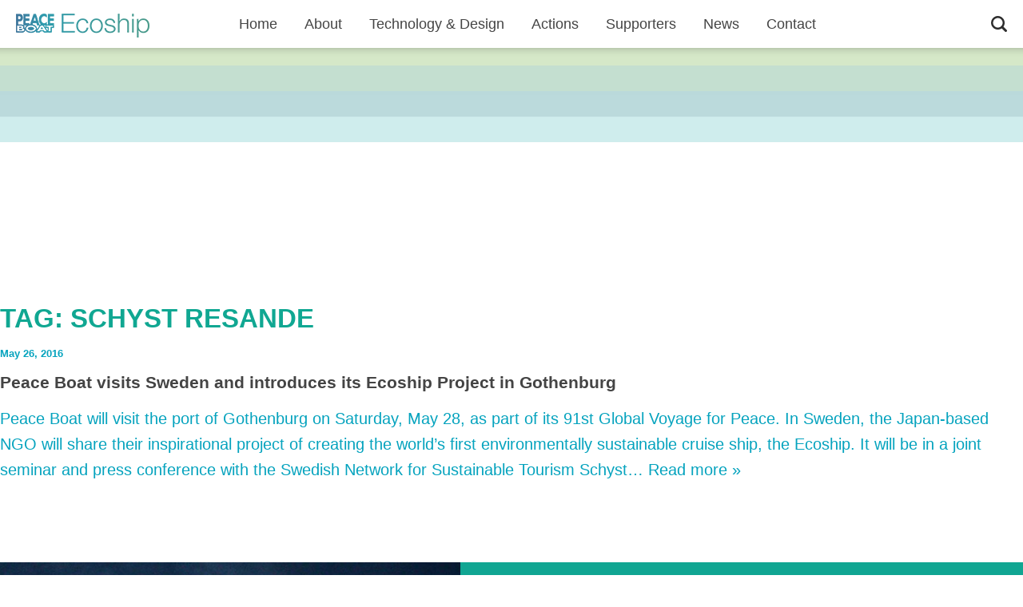

--- FILE ---
content_type: text/html; charset=UTF-8
request_url: https://ecoship-pb.com/tag/schyst-resande/
body_size: 9257
content:
<!DOCTYPE html>
<!--[if lt IE 7]><html class="no-js lt-ie9 lt-ie8 lt-ie7"><![endif]-->
<!--[if IE 7]><html class="no-js lt-ie9 lt-ie8"><![endif]-->
<!--[if IE 8]><html class="no-js lt-ie9"><![endif]-->
<!--[if gt IE 8]><!--> <html class="no-js"> <!--<![endif]-->
	<head>
		<meta charset="utf-8">
		<meta http-equiv="X-UA-Compatible" content="IE=edge,chrome=1">
		<title>Ecoship :: The Peace Boat Ecoship Project is our vision and our message Schyst resande</title>
		<meta name="description" content="Peace Boat Ecoship Project">
		<meta name="viewport" content="width=device-width,initial-scale=1.0,minimum-scale=1.0" />

		<meta property="og:type" content="website">
		<meta property="og:title" content="Peace Boat visits Sweden and introduces its Ecoship Project in Gothenburg">
		<meta property="og:description" content="Peace Boat will visit the port of Gothenburg on Saturday, May 28, as part of its 91st Global Voyage for Peace. In Sweden, the Japan-based NGO will share their inspirational project of creating the world&#8217;s first environmentally sustainable cruise ship, the Ecoship. It will be in a joint seminar and press conference with the Swedish Network for Sustainable Tourism Schyst...  <a class="excerpt-read-more" href="https://ecoship-pb.com/peace-boat-visits-sweden-and-introduces-its-ecoship-project-in-gothenburg/" title="Read Peace Boat visits Sweden and introduces its Ecoship Project in Gothenburg">Read more &raquo;</a>">
		<meta property="og:url" content="https://ecoship-pb.com/peace-boat-visits-sweden-and-introduces-its-ecoship-project-in-gothenburg/">
				  		  <meta property="og:image" content="https://ecoship-pb.com/c/uploads/2016/05/Sweden_Gothenburg_River.jpg">
		
		<link rel="stylesheet" href="https://ecoship-pb.com/c/themes/ecoship2.0/library/css/normalize.css">
		<link rel="stylesheet" href="https://ecoship-pb.com/c/themes/ecoship2.0/library/css/lightgallery.css">
		<link rel="stylesheet" href="https://ecoship-pb.com/c/themes/ecoship2.0/library/css/main.css">
		<script src="https://ecoship-pb.com/c/themes/ecoship2.0/library/js/vendor/modernizr-2.6.1.min.js"></script>
		<script src="https://ecoship-pb.com/c/themes/ecoship2.0/library/js/vendor/jquery-1.8.0.min.js"></script>
		<script src="https://ecoship-pb.com/c/themes/ecoship2.0/library/js/vendor/jquery-ui.min.js"></script>
		<script src="https://ecoship-pb.com/c/themes/ecoship2.0/library/js/vendor/jquery.slides.min.js"></script>
		<script src="https://ecoship-pb.com/c/themes/ecoship2.0/library/js/vendor/jquery.cycle2.min.js"></script>
		<script src="https://ecoship-pb.com/c/themes/ecoship2.0/library/js/vendor/jquery.waypoints.min.js"></script>
		<script src="https://ecoship-pb.com/c/themes/ecoship2.0/library/js/vendor/lightgallery.js"></script>
		<script src="https://ecoship-pb.com/c/themes/ecoship2.0/library/js/vendor/lg-video.js"></script>
		<script src="https://ecoship-pb.com/c/themes/ecoship2.0/library/js/main.js"></script>
		<link rel="apple-touch-icon" href="https://ecoship-pb.com/c/themes/ecoship2.0/library/images/apple-touch-icon.png">
		<link rel="icon" href="https://ecoship-pb.com/c/themes/ecoship2.0/favicon.png">
	<style id='global-styles-inline-css' type='text/css'>
:root{--wp--preset--aspect-ratio--square: 1;--wp--preset--aspect-ratio--4-3: 4/3;--wp--preset--aspect-ratio--3-4: 3/4;--wp--preset--aspect-ratio--3-2: 3/2;--wp--preset--aspect-ratio--2-3: 2/3;--wp--preset--aspect-ratio--16-9: 16/9;--wp--preset--aspect-ratio--9-16: 9/16;--wp--preset--color--black: #000000;--wp--preset--color--cyan-bluish-gray: #abb8c3;--wp--preset--color--white: #ffffff;--wp--preset--color--pale-pink: #f78da7;--wp--preset--color--vivid-red: #cf2e2e;--wp--preset--color--luminous-vivid-orange: #ff6900;--wp--preset--color--luminous-vivid-amber: #fcb900;--wp--preset--color--light-green-cyan: #7bdcb5;--wp--preset--color--vivid-green-cyan: #00d084;--wp--preset--color--pale-cyan-blue: #8ed1fc;--wp--preset--color--vivid-cyan-blue: #0693e3;--wp--preset--color--vivid-purple: #9b51e0;--wp--preset--gradient--vivid-cyan-blue-to-vivid-purple: linear-gradient(135deg,rgb(6,147,227) 0%,rgb(155,81,224) 100%);--wp--preset--gradient--light-green-cyan-to-vivid-green-cyan: linear-gradient(135deg,rgb(122,220,180) 0%,rgb(0,208,130) 100%);--wp--preset--gradient--luminous-vivid-amber-to-luminous-vivid-orange: linear-gradient(135deg,rgb(252,185,0) 0%,rgb(255,105,0) 100%);--wp--preset--gradient--luminous-vivid-orange-to-vivid-red: linear-gradient(135deg,rgb(255,105,0) 0%,rgb(207,46,46) 100%);--wp--preset--gradient--very-light-gray-to-cyan-bluish-gray: linear-gradient(135deg,rgb(238,238,238) 0%,rgb(169,184,195) 100%);--wp--preset--gradient--cool-to-warm-spectrum: linear-gradient(135deg,rgb(74,234,220) 0%,rgb(151,120,209) 20%,rgb(207,42,186) 40%,rgb(238,44,130) 60%,rgb(251,105,98) 80%,rgb(254,248,76) 100%);--wp--preset--gradient--blush-light-purple: linear-gradient(135deg,rgb(255,206,236) 0%,rgb(152,150,240) 100%);--wp--preset--gradient--blush-bordeaux: linear-gradient(135deg,rgb(254,205,165) 0%,rgb(254,45,45) 50%,rgb(107,0,62) 100%);--wp--preset--gradient--luminous-dusk: linear-gradient(135deg,rgb(255,203,112) 0%,rgb(199,81,192) 50%,rgb(65,88,208) 100%);--wp--preset--gradient--pale-ocean: linear-gradient(135deg,rgb(255,245,203) 0%,rgb(182,227,212) 50%,rgb(51,167,181) 100%);--wp--preset--gradient--electric-grass: linear-gradient(135deg,rgb(202,248,128) 0%,rgb(113,206,126) 100%);--wp--preset--gradient--midnight: linear-gradient(135deg,rgb(2,3,129) 0%,rgb(40,116,252) 100%);--wp--preset--font-size--small: 13px;--wp--preset--font-size--medium: 20px;--wp--preset--font-size--large: 36px;--wp--preset--font-size--x-large: 42px;--wp--preset--spacing--20: 0.44rem;--wp--preset--spacing--30: 0.67rem;--wp--preset--spacing--40: 1rem;--wp--preset--spacing--50: 1.5rem;--wp--preset--spacing--60: 2.25rem;--wp--preset--spacing--70: 3.38rem;--wp--preset--spacing--80: 5.06rem;--wp--preset--shadow--natural: 6px 6px 9px rgba(0, 0, 0, 0.2);--wp--preset--shadow--deep: 12px 12px 50px rgba(0, 0, 0, 0.4);--wp--preset--shadow--sharp: 6px 6px 0px rgba(0, 0, 0, 0.2);--wp--preset--shadow--outlined: 6px 6px 0px -3px rgb(255, 255, 255), 6px 6px rgb(0, 0, 0);--wp--preset--shadow--crisp: 6px 6px 0px rgb(0, 0, 0);}:where(.is-layout-flex){gap: 0.5em;}:where(.is-layout-grid){gap: 0.5em;}body .is-layout-flex{display: flex;}.is-layout-flex{flex-wrap: wrap;align-items: center;}.is-layout-flex > :is(*, div){margin: 0;}body .is-layout-grid{display: grid;}.is-layout-grid > :is(*, div){margin: 0;}:where(.wp-block-columns.is-layout-flex){gap: 2em;}:where(.wp-block-columns.is-layout-grid){gap: 2em;}:where(.wp-block-post-template.is-layout-flex){gap: 1.25em;}:where(.wp-block-post-template.is-layout-grid){gap: 1.25em;}.has-black-color{color: var(--wp--preset--color--black) !important;}.has-cyan-bluish-gray-color{color: var(--wp--preset--color--cyan-bluish-gray) !important;}.has-white-color{color: var(--wp--preset--color--white) !important;}.has-pale-pink-color{color: var(--wp--preset--color--pale-pink) !important;}.has-vivid-red-color{color: var(--wp--preset--color--vivid-red) !important;}.has-luminous-vivid-orange-color{color: var(--wp--preset--color--luminous-vivid-orange) !important;}.has-luminous-vivid-amber-color{color: var(--wp--preset--color--luminous-vivid-amber) !important;}.has-light-green-cyan-color{color: var(--wp--preset--color--light-green-cyan) !important;}.has-vivid-green-cyan-color{color: var(--wp--preset--color--vivid-green-cyan) !important;}.has-pale-cyan-blue-color{color: var(--wp--preset--color--pale-cyan-blue) !important;}.has-vivid-cyan-blue-color{color: var(--wp--preset--color--vivid-cyan-blue) !important;}.has-vivid-purple-color{color: var(--wp--preset--color--vivid-purple) !important;}.has-black-background-color{background-color: var(--wp--preset--color--black) !important;}.has-cyan-bluish-gray-background-color{background-color: var(--wp--preset--color--cyan-bluish-gray) !important;}.has-white-background-color{background-color: var(--wp--preset--color--white) !important;}.has-pale-pink-background-color{background-color: var(--wp--preset--color--pale-pink) !important;}.has-vivid-red-background-color{background-color: var(--wp--preset--color--vivid-red) !important;}.has-luminous-vivid-orange-background-color{background-color: var(--wp--preset--color--luminous-vivid-orange) !important;}.has-luminous-vivid-amber-background-color{background-color: var(--wp--preset--color--luminous-vivid-amber) !important;}.has-light-green-cyan-background-color{background-color: var(--wp--preset--color--light-green-cyan) !important;}.has-vivid-green-cyan-background-color{background-color: var(--wp--preset--color--vivid-green-cyan) !important;}.has-pale-cyan-blue-background-color{background-color: var(--wp--preset--color--pale-cyan-blue) !important;}.has-vivid-cyan-blue-background-color{background-color: var(--wp--preset--color--vivid-cyan-blue) !important;}.has-vivid-purple-background-color{background-color: var(--wp--preset--color--vivid-purple) !important;}.has-black-border-color{border-color: var(--wp--preset--color--black) !important;}.has-cyan-bluish-gray-border-color{border-color: var(--wp--preset--color--cyan-bluish-gray) !important;}.has-white-border-color{border-color: var(--wp--preset--color--white) !important;}.has-pale-pink-border-color{border-color: var(--wp--preset--color--pale-pink) !important;}.has-vivid-red-border-color{border-color: var(--wp--preset--color--vivid-red) !important;}.has-luminous-vivid-orange-border-color{border-color: var(--wp--preset--color--luminous-vivid-orange) !important;}.has-luminous-vivid-amber-border-color{border-color: var(--wp--preset--color--luminous-vivid-amber) !important;}.has-light-green-cyan-border-color{border-color: var(--wp--preset--color--light-green-cyan) !important;}.has-vivid-green-cyan-border-color{border-color: var(--wp--preset--color--vivid-green-cyan) !important;}.has-pale-cyan-blue-border-color{border-color: var(--wp--preset--color--pale-cyan-blue) !important;}.has-vivid-cyan-blue-border-color{border-color: var(--wp--preset--color--vivid-cyan-blue) !important;}.has-vivid-purple-border-color{border-color: var(--wp--preset--color--vivid-purple) !important;}.has-vivid-cyan-blue-to-vivid-purple-gradient-background{background: var(--wp--preset--gradient--vivid-cyan-blue-to-vivid-purple) !important;}.has-light-green-cyan-to-vivid-green-cyan-gradient-background{background: var(--wp--preset--gradient--light-green-cyan-to-vivid-green-cyan) !important;}.has-luminous-vivid-amber-to-luminous-vivid-orange-gradient-background{background: var(--wp--preset--gradient--luminous-vivid-amber-to-luminous-vivid-orange) !important;}.has-luminous-vivid-orange-to-vivid-red-gradient-background{background: var(--wp--preset--gradient--luminous-vivid-orange-to-vivid-red) !important;}.has-very-light-gray-to-cyan-bluish-gray-gradient-background{background: var(--wp--preset--gradient--very-light-gray-to-cyan-bluish-gray) !important;}.has-cool-to-warm-spectrum-gradient-background{background: var(--wp--preset--gradient--cool-to-warm-spectrum) !important;}.has-blush-light-purple-gradient-background{background: var(--wp--preset--gradient--blush-light-purple) !important;}.has-blush-bordeaux-gradient-background{background: var(--wp--preset--gradient--blush-bordeaux) !important;}.has-luminous-dusk-gradient-background{background: var(--wp--preset--gradient--luminous-dusk) !important;}.has-pale-ocean-gradient-background{background: var(--wp--preset--gradient--pale-ocean) !important;}.has-electric-grass-gradient-background{background: var(--wp--preset--gradient--electric-grass) !important;}.has-midnight-gradient-background{background: var(--wp--preset--gradient--midnight) !important;}.has-small-font-size{font-size: var(--wp--preset--font-size--small) !important;}.has-medium-font-size{font-size: var(--wp--preset--font-size--medium) !important;}.has-large-font-size{font-size: var(--wp--preset--font-size--large) !important;}.has-x-large-font-size{font-size: var(--wp--preset--font-size--x-large) !important;}
/*# sourceURL=global-styles-inline-css */
</style>
</head>

	<body class="archive tag tag-schyst-resande tag-9 wp-theme-ecoship20">
		<!--[if lt IE 7]>
            <p class="chromeframe">You are using an outdated browser. <a href="http://browsehappy.com/">Upgrade your browser today</a> or <a href="http://www.google.com/chromeframe/?redirect=true">install Google Chrome Frame</a> to better experience this site.</p>
        <![endif]-->

		<header>

			<div class="header-wrapper">

				<a href="https://ecoship-pb.com">
					<div id="logo" class="clickable">
						
							<!-- <img style="float: left;" width="167" src="https://ecoship-pb.com/c/themes/ecoship2.0/img/peace_boat_ecoship_logo.png"> -->
							<!--
							<svg xmlns="http://www.w3.org/2000/svg" xmlns:xlink="http://www.w3.org/1999/xlink" version="1.1" id="Layer_1" x="0px" y="0px" viewBox="0 0 655.4 89.5" xml:space="preserve" enable-background="new 0 0 655.4 89.5">
								<style type="text/css">.st0{fill:url(#SVGID_1_);}</style>
								<lineargradient id="SVGID_1_" gradientUnits="userSpaceOnUse" x1="0" y1="44.7383" x2="655.4312" y2="44.7383">
									<stop offset="0" stop-color="#317BAC"></stop>
									<stop offset="0.5237" stop-color="#1FAE9E"></stop>
									<stop offset="1" stop-color="#317BAC"></stop>
								</lineargradient>
								<path class="st0" d="M48.8 0v5.7H6.7v25.5h39.4V37H6.7v27.9h42.6v5.7H0V0H48.8zM88.8 26.6c-2.3-2.2-5.5-3.3-9.7-3.3 -3 0-5.6 0.6-7.8 1.9 -2.2 1.3-4.1 2.9-5.6 4.9 -1.5 2-2.6 4.4-3.4 7 -0.8 2.6-1.1 5.3-1.1 8 0 2.7 0.4 5.4 1.1 8 0.8 2.6 1.9 4.9 3.4 7 1.5 2 3.3 3.7 5.6 4.9 2.2 1.3 4.9 1.9 7.8 1.9 1.9 0 3.7-0.4 5.4-1.1 1.7-0.7 3.2-1.7 4.6-3 1.3-1.3 2.4-2.8 3.3-4.6 0.9-1.8 1.4-3.7 1.6-5.8h6.2c-0.9 6.2-3.1 11-6.8 14.5 -3.7 3.5-8.4 5.2-14.3 5.2 -3.9 0-7.3-0.7-10.3-2.1 -3-1.4-5.5-3.3-7.6-5.8 -2-2.4-3.6-5.3-4.7-8.6 -1.1-3.3-1.6-6.7-1.6-10.4s0.5-7.2 1.6-10.4c1.1-3.3 2.6-6.1 4.7-8.6 2-2.4 4.6-4.4 7.6-5.8 3-1.5 6.4-2.2 10.3-2.2 5.5 0 10.1 1.5 13.9 4.4 3.8 2.9 6.1 7.3 6.8 13.2h-6.2C92.7 31.8 91.1 28.8 88.8 26.6zM140.8 20.3c3 1.5 5.5 3.4 7.6 5.8 2 2.4 3.6 5.3 4.7 8.6 1.1 3.3 1.6 6.7 1.6 10.4s-0.5 7.2-1.6 10.4c-1.1 3.3-2.6 6.1-4.7 8.6 -2 2.4-4.6 4.4-7.6 5.8 -3 1.4-6.5 2.1-10.3 2.1 -3.9 0-7.3-0.7-10.3-2.1 -3-1.4-5.5-3.3-7.6-5.8 -2-2.4-3.6-5.3-4.7-8.6 -1.1-3.3-1.6-6.7-1.6-10.4s0.5-7.2 1.6-10.4c1.1-3.3 2.6-6.1 4.7-8.6 2-2.4 4.6-4.4 7.6-5.8 3-1.5 6.4-2.2 10.3-2.2C134.3 18.1 137.8 18.8 140.8 20.3zM122.6 25.2c-2.2 1.3-4.1 2.9-5.6 4.9 -1.5 2-2.6 4.4-3.4 7 -0.8 2.6-1.1 5.3-1.1 8 0 2.7 0.4 5.4 1.1 8 0.8 2.6 1.9 4.9 3.4 7 1.5 2 3.3 3.7 5.6 4.9 2.2 1.3 4.9 1.9 7.8 1.9s5.6-0.6 7.8-1.9c2.2-1.3 4.1-2.9 5.6-4.9 1.5-2 2.6-4.4 3.4-7 0.8-2.6 1.1-5.3 1.1-8 0-2.7-0.4-5.4-1.1-8 -0.8-2.6-1.9-4.9-3.4-7 -1.5-2-3.3-3.7-5.6-4.9 -2.2-1.3-4.9-1.9-7.8-1.9S124.9 24 122.6 25.2zM193.3 29.5c-0.7-1.4-1.7-2.6-2.9-3.5 -1.2-0.9-2.6-1.6-4.2-2 -1.6-0.4-3.3-0.6-5-0.6 -1.4 0-2.8 0.1-4.2 0.4 -1.4 0.3-2.7 0.8-3.9 1.5 -1.2 0.7-2.1 1.6-2.9 2.7 -0.7 1.1-1.1 2.5-1.1 4.2 0 1.4 0.3 2.6 1 3.5 0.7 1 1.6 1.8 2.6 2.4 1.1 0.7 2.2 1.2 3.5 1.6 1.3 0.4 2.4 0.8 3.5 1l8.3 1.9c1.8 0.3 3.5 0.7 5.3 1.4 1.7 0.7 3.3 1.6 4.7 2.7 1.4 1.1 2.5 2.5 3.3 4.2 0.9 1.7 1.3 3.6 1.3 5.8 0 2.8-0.6 5.1-1.9 7.1 -1.3 1.9-2.9 3.5-4.8 4.8 -1.9 1.2-4.1 2.1-6.6 2.6 -2.4 0.5-4.9 0.8-7.2 0.8 -6 0-10.9-1.4-14.6-4.3 -3.7-2.8-5.9-7.4-6.4-13.7h6.2c0.3 4.2 1.8 7.4 4.6 9.6 2.8 2.1 6.3 3.2 10.4 3.2 1.5 0 3.1-0.2 4.7-0.5 1.6-0.3 3.1-0.9 4.5-1.7s2.5-1.8 3.4-3c0.9-1.2 1.3-2.7 1.3-4.5 0-1.5-0.3-2.8-0.9-3.8 -0.6-1-1.5-1.9-2.5-2.6 -1.1-0.7-2.3-1.3-3.6-1.7 -1.4-0.5-2.7-0.9-4.1-1.2l-8-1.8c-2-0.5-3.9-1.1-5.6-1.8 -1.7-0.7-3.2-1.5-4.5-2.6 -1.3-1-2.3-2.3-3-3.8 -0.7-1.5-1.1-3.3-1.1-5.5 0-2.6 0.6-4.8 1.7-6.6 1.2-1.8 2.7-3.3 4.5-4.5 1.8-1.1 3.9-1.9 6.2-2.5 2.3-0.5 4.5-0.8 6.8-0.8 2.6 0 5 0.3 7.2 1 2.2 0.7 4.2 1.7 5.8 3.1 1.7 1.4 3 3.1 4 5.1 1 2 1.5 4.5 1.7 7.2h-6.2C194.4 32.6 194 31 193.3 29.5zM217.7 0v28.4h0.2c1.2-3.1 3.3-5.6 6.3-7.5 3-1.9 6.4-2.8 10-2.8 3.6 0 6.5 0.5 9 1.4 2.4 0.9 4.3 2.2 5.8 3.9 1.5 1.7 2.5 3.7 3.1 6.2 0.6 2.4 0.9 5.2 0.9 8.2v32.9h-6.2V38.8c0-2.2-0.2-4.2-0.6-6.1s-1.1-3.5-2.1-4.9c-1-1.4-2.3-2.5-4-3.3 -1.7-0.8-3.8-1.2-6.3-1.2 -2.5 0-4.7 0.4-6.7 1.3 -1.9 0.9-3.6 2.1-4.9 3.7 -1.4 1.6-2.4 3.4-3.2 5.5 -0.8 2.1-1.2 4.5-1.2 7v29.8h-6.2V0H217.7zM271 0v10h-6.2V0H271zM271 19.6v51.1h-6.2V19.6H271zM288.7 19.6v9.7h0.2c1.5-3.6 3.8-6.3 7.1-8.3 3.3-1.9 7-2.9 11.1-2.9 3.9 0 7.3 0.7 10.1 2.2 2.9 1.5 5.3 3.4 7.2 5.9 1.9 2.5 3.3 5.3 4.3 8.6 0.9 3.3 1.4 6.7 1.4 10.3s-0.5 7.1-1.4 10.3c-0.9 3.3-2.3 6.1-4.3 8.6 -1.9 2.5-4.3 4.4-7.2 5.8 -2.9 1.4-6.3 2.1-10.1 2.1 -1.8 0-3.7-0.2-5.5-0.7 -1.8-0.5-3.6-1.2-5.1-2.1 -1.6-0.9-3-2.1-4.2-3.5 -1.2-1.4-2.2-3-2.8-4.9h-0.2v28.5H283V19.6H288.7zM322.9 37.3c-0.6-2.6-1.6-4.9-3-7 -1.4-2-3.1-3.7-5.2-5 -2.1-1.3-4.7-1.9-7.6-1.9 -3.4 0-6.3 0.6-8.6 1.8 -2.3 1.2-4.2 2.8-5.5 4.8s-2.4 4.3-2.9 6.9c-0.6 2.6-0.8 5.4-0.8 8.3 0 2.6 0.3 5.3 0.9 7.9 0.6 2.6 1.6 4.9 3.1 7 1.4 2 3.3 3.7 5.5 5 2.3 1.3 5.1 1.9 8.4 1.9 3 0 5.5-0.6 7.6-1.9 2.1-1.3 3.8-3 5.2-5 1.4-2 2.3-4.4 3-7 0.6-2.6 0.9-5.2 0.9-7.9C323.9 42.5 323.5 39.9 322.9 37.3zM399.9 0c3.2 0 6 0.4 8.6 1.3s4.8 2.2 6.6 4c1.8 1.8 3.3 3.9 4.3 6.4 1 2.5 1.5 5.3 1.5 8.5 0 3.2-0.5 6-1.5 8.5 -1 2.5-2.4 4.6-4.3 6.4 -1.8 1.7-4.1 3.1-6.6 4s-5.4 1.3-8.6 1.3h-24.6v30.3h-6.7V0H399.9zM398.4 34.6c4.7 0 8.5-1.2 11.4-3.6 2.9-2.4 4.4-6 4.4-10.9 0-4.9-1.5-8.5-4.4-10.9 -2.9-2.4-6.7-3.6-11.4-3.6h-23.2v28.9H398.4zM435.4 19.6v12h0.2c1.6-4.2 4-7.4 7.4-9.6 3.3-2.2 7.3-3.3 11.9-3.1v6.2c-2.8-0.1-5.4 0.2-7.7 1.1 -2.3 0.9-4.3 2.2-6 3.8 -1.7 1.7-3 3.6-3.9 5.9 -0.9 2.3-1.4 4.8-1.4 7.5v27.2h-6.2V19.6H435.4zM491 20.3c3 1.5 5.5 3.4 7.6 5.8 2 2.4 3.6 5.3 4.7 8.6 1.1 3.3 1.6 6.7 1.6 10.4s-0.5 7.2-1.6 10.4c-1.1 3.3-2.6 6.1-4.7 8.6 -2 2.4-4.6 4.4-7.6 5.8 -3 1.4-6.5 2.1-10.3 2.1 -3.9 0-7.3-0.7-10.3-2.1 -3-1.4-5.5-3.3-7.6-5.8 -2-2.4-3.6-5.3-4.7-8.6 -1.1-3.3-1.6-6.7-1.6-10.4s0.5-7.2 1.6-10.4c1.1-3.3 2.6-6.1 4.7-8.6 2-2.4 4.6-4.4 7.6-5.8 3-1.5 6.4-2.2 10.3-2.2C484.5 18.1 488 18.8 491 20.3zM472.8 25.2c-2.2 1.3-4.1 2.9-5.6 4.9 -1.5 2-2.6 4.4-3.4 7 -0.8 2.6-1.1 5.3-1.1 8 0 2.7 0.4 5.4 1.1 8 0.8 2.6 1.9 4.9 3.4 7 1.5 2 3.3 3.7 5.6 4.9 2.2 1.3 4.8 1.9 7.8 1.9 3 0 5.6-0.6 7.8-1.9 2.2-1.3 4.1-2.9 5.6-4.9 1.5-2 2.6-4.4 3.4-7 0.8-2.6 1.1-5.3 1.1-8 0-2.7-0.4-5.4-1.1-8 -0.8-2.6-1.9-4.9-3.4-7 -1.5-2-3.3-3.7-5.6-4.9 -2.2-1.3-4.9-1.9-7.8-1.9C477.7 23.4 475.1 24 472.8 25.2zM520.4 19.6v55.7c0 1.9-0.1 3.7-0.4 5.4 -0.3 1.7-0.9 3.2-1.7 4.5 -0.8 1.3-1.9 2.3-3.4 3.1 -1.4 0.8-3.2 1.1-5.4 1.1 -0.7 0-1.4 0-2.1-0.1 -0.7-0.1-1.4-0.1-2.1-0.1v-5.1c0.5 0.1 1.1 0.1 1.7 0.1 0.6 0 1.1 0 1.6 0 2.4 0 4-0.7 4.7-2.1 0.7-1.4 1-3.2 1-5.3V19.6H520.4zM520.4 0v10h-6.2V0H520.4zM537 53.8c0.6 2.4 1.6 4.6 3 6.5 1.4 1.9 3.1 3.5 5.2 4.8 2.1 1.3 4.7 1.9 7.6 1.9 4.6 0 8.1-1.2 10.7-3.6 2.6-2.4 4.4-5.5 5.3-9.5h6.2c-1.3 5.8-3.7 10.3-7.3 13.5 -3.5 3.2-8.5 4.8-15 4.8 -4 0-7.5-0.7-10.4-2.1 -2.9-1.4-5.3-3.4-7.2-5.8 -1.8-2.5-3.2-5.3-4.1-8.6 -0.9-3.3-1.3-6.7-1.3-10.3 0-3.4 0.4-6.7 1.3-9.9 0.9-3.2 2.3-6.1 4.1-8.7 1.8-2.5 4.2-4.6 7.2-6.1 2.9-1.5 6.4-2.3 10.4-2.3 4.1 0 7.6 0.8 10.5 2.5 2.9 1.7 5.3 3.8 7.1 6.5 1.8 2.7 3.1 5.7 3.9 9.2 0.8 3.5 1.1 7 1 10.5h-39.3C536.1 49.1 536.4 51.4 537 53.8zM567.9 34.7c-0.8-2.2-1.8-4.1-3.2-5.8s-3.1-3-5-4.1c-2-1-4.2-1.5-6.7-1.5 -2.6 0-4.9 0.5-6.8 1.5 -2 1-3.7 2.4-5 4.1s-2.5 3.6-3.3 5.8c-0.8 2.2-1.4 4.5-1.6 6.8h33.1C569.1 39.2 568.6 36.9 567.9 34.7zM615 26.6c-2.3-2.2-5.5-3.3-9.7-3.3 -3 0-5.6 0.6-7.8 1.9 -2.2 1.3-4.1 2.9-5.6 4.9 -1.5 2-2.6 4.4-3.4 7 -0.8 2.6-1.1 5.3-1.1 8 0 2.7 0.4 5.4 1.1 8 0.8 2.6 1.9 4.9 3.4 7 1.5 2 3.3 3.7 5.6 4.9 2.2 1.3 4.8 1.9 7.8 1.9 1.9 0 3.7-0.4 5.4-1.1 1.7-0.7 3.2-1.7 4.6-3 1.3-1.3 2.4-2.8 3.3-4.6 0.9-1.8 1.4-3.7 1.6-5.8h6.2c-0.9 6.2-3.1 11-6.8 14.5 -3.7 3.5-8.4 5.2-14.3 5.2 -3.9 0-7.3-0.7-10.3-2.1 -3-1.4-5.5-3.3-7.6-5.8 -2-2.4-3.6-5.3-4.7-8.6 -1.1-3.3-1.6-6.7-1.6-10.4s0.5-7.2 1.6-10.4c1.1-3.3 2.6-6.1 4.7-8.6 2-2.4 4.6-4.4 7.6-5.8 3-1.5 6.4-2.2 10.3-2.2 5.5 0 10.1 1.5 13.9 4.4 3.8 2.9 6.1 7.3 6.8 13.2h-6.2C618.9 31.8 617.4 28.8 615 26.6zM655.4 19.6v5.2H645v34.4c0 2 0.3 3.6 0.8 4.8 0.6 1.2 2 1.8 4.2 1.9 1.8 0 3.6-0.1 5.3-0.3V71c-0.9 0-1.8 0-2.8 0.1 -0.9 0.1-1.8 0.1-2.8 0.1 -4.2 0-7.1-0.8-8.7-2.4 -1.7-1.6-2.4-4.6-2.4-9V24.8h-8.9v-5.2h8.9V4.3h6.2v15.3H655.4z"></path>
							</svg>
							-->
						
					</div>
				</a>

				<nav class="main-nav pc-only">
					<ul id="menu-mainmenu" class="text"><li id="menu-item-1033" class="menu-item menu-item-type-post_type menu-item-object-page menu-item-home menu-item-1033"><a href="https://ecoship-pb.com/">Home</a></li>
<li id="menu-item-1034" class="menu-item menu-item-type-post_type menu-item-object-page menu-item-1034"><a href="https://ecoship-pb.com/about-ecoship/">About</a></li>
<li id="menu-item-1035" class="menu-item menu-item-type-post_type menu-item-object-page menu-item-1035"><a href="https://ecoship-pb.com/technology/">Technology &#038; Design</a></li>
<li id="menu-item-1036" class="menu-item menu-item-type-post_type menu-item-object-page menu-item-1036"><a href="https://ecoship-pb.com/actions/">Actions</a></li>
<li id="menu-item-1438" class="menu-item menu-item-type-post_type menu-item-object-page menu-item-1438"><a href="https://ecoship-pb.com/supporters/">Supporters</a></li>
<li id="menu-item-1037" class="menu-item menu-item-type-post_type menu-item-object-page menu-item-1037"><a href="https://ecoship-pb.com/news-media/">News</a></li>
<li id="menu-item-1038" class="menu-item menu-item-type-post_type menu-item-object-page menu-item-1038"><a href="https://ecoship-pb.com/contact/">Contact</a></li>
</ul>				</nav>

				<nav class="main-nav mobile-only" style="display: none;">
					<ul id="menu-mainmenu-1" class="text"><li class="menu-item menu-item-type-post_type menu-item-object-page menu-item-home menu-item-1033"><a href="https://ecoship-pb.com/">Home</a></li>
<li class="menu-item menu-item-type-post_type menu-item-object-page menu-item-1034"><a href="https://ecoship-pb.com/about-ecoship/">About</a></li>
<li class="menu-item menu-item-type-post_type menu-item-object-page menu-item-1035"><a href="https://ecoship-pb.com/technology/">Technology &#038; Design</a></li>
<li class="menu-item menu-item-type-post_type menu-item-object-page menu-item-1036"><a href="https://ecoship-pb.com/actions/">Actions</a></li>
<li class="menu-item menu-item-type-post_type menu-item-object-page menu-item-1438"><a href="https://ecoship-pb.com/supporters/">Supporters</a></li>
<li class="menu-item menu-item-type-post_type menu-item-object-page menu-item-1037"><a href="https://ecoship-pb.com/news-media/">News</a></li>
<li class="menu-item menu-item-type-post_type menu-item-object-page menu-item-1038"><a href="https://ecoship-pb.com/contact/">Contact</a></li>
</ul>				</nav>

				<div id="search">
					<form role="search" method="get" id="searchform" class="searchform" action="">
						<div>
						<input id="search-field" type="text" name="s" value="" placeholder="Search Ecoship">
						<button id="search-button" type="submit" disabled="">
							<svg class="search-button-svg clickable" xmlns="http://www.w3.org/2000/svg" xmlns:xlink="http://www.w3.org/1999/xlink" version="1.1" id="Layer_1" x="0px" y="0px" viewBox="0 0 414.8 416.3" xml:space="preserve" enable-background="new 0 0 414.8 416.3">
								<style type="text/css">.st1{fill:#2D2D2D;} </style>
								<path class="st1" d="M322.2 278.9c55.9-80 37.9-195.9-53.8-252.9C211.8-9.1 139.8-8.6 83.8 27.1 -16 90.6-26.6 224.4 51.8 302.9c61.6 61.6 157.2 68.3 226.3 20.1l83.5 83.5c12.2 12.2 31.9 12.2 44.1 0l0 0c12.2-12.2 12.2-31.9 0-44.1L322.2 278.9zM178 302.3c-69.7 0.6-126.3-56-125.7-125.7C52.9 109 108.2 53.8 175.9 53.2c69.7-0.6 126.3 56 125.7 125.7C300.9 246.5 245.7 301.8 178 302.3z"></path>
							</svg>
						</button>

						</div>
					</form>
				</div>

				<a class="open-mobile-menu">
					<svg xmlns="http://www.w3.org/2000/svg" viewBox="0 0 414.8 416.3">
						<style type="text/css">.st3{fill:#1d1d1d;}</style>
						<rect class="st3" width="414.8" height="53.2"></rect>
						<rect y="121.8" class="st3" width="414.8" height="53.2"></rect>
						<rect y="362.4" class="st3" width="414.8" height="53.2"></rect>
						<rect x="-2.4" y="242.1" class="st3" width="414.8" height="53.2"></rect>
					</svg>
				</a>

			</div>

		</header>


<main id="child" class="white-bg">
	<div class="top-image">
		<img src="https://ecoship-pb.com/c/themes/ecoship2.0/library/images/blank.jpg" width="100%">
	<div class="overlay"></div>

	</div>

	<div id="content">

	
		<h1 class="page-title">Tag: <span>Schyst resande</span></h1>
	
		<a href="https://ecoship-pb.com/peace-boat-visits-sweden-and-introduces-its-ecoship-project-in-gothenburg/">
		<div class="item">
			<h4>May 26, 2016</h4>
			<h2>Peace Boat visits Sweden and introduces its Ecoship Project in Gothenburg</h2>
			<p><p>Peace Boat will visit the port of Gothenburg on Saturday, May 28, as part of its 91st Global Voyage for Peace. In Sweden, the Japan-based NGO will share their inspirational project of creating the world&#8217;s first environmentally sustainable cruise ship, the Ecoship. It will be in a joint seminar and press conference with the Swedish Network for Sustainable Tourism Schyst&#8230;  <a class="excerpt-read-more" href="https://ecoship-pb.com/peace-boat-visits-sweden-and-introduces-its-ecoship-project-in-gothenburg/" title="Read Peace Boat visits Sweden and introduces its Ecoship Project in Gothenburg">Read more &raquo;</a></p>
</p>
		</div>
		</a>

	
	
	</div>

</main>

			<div class="become-a-partner">
				<div class="left-side"></div>
				<div class="right-side">
					<div class="right-side-padding">
						<h1 style="margin-bottom:10px;">Become a partner</h1>
						<div class="go_away">
							<p>Peace Boat is looking for forward-thinking partners to join our project:</p>
							<a href="/contact" class="button">Contact us to discuss how you can support the project</a>
						</div>
						<div id="newsletter-btn" class="button">
							<div class="text">Follow the Ecoship project – sign up to our newsletter</div>
							<div class="close-btn">　</div>
							<div class="form">
								
<div class="wpcf7 no-js" id="wpcf7-f1063-o1" lang="en-US" dir="ltr" data-wpcf7-id="1063">
<div class="screen-reader-response"><p role="status" aria-live="polite" aria-atomic="true"></p> <ul></ul></div>
<form action="/tag/schyst-resande/#wpcf7-f1063-o1" method="post" class="wpcf7-form init" aria-label="Contact form" novalidate="novalidate" data-status="init">
<fieldset class="hidden-fields-container"><input type="hidden" name="_wpcf7" value="1063" /><input type="hidden" name="_wpcf7_version" value="6.1.4" /><input type="hidden" name="_wpcf7_locale" value="en_US" /><input type="hidden" name="_wpcf7_unit_tag" value="wpcf7-f1063-o1" /><input type="hidden" name="_wpcf7_container_post" value="0" /><input type="hidden" name="_wpcf7_posted_data_hash" value="" />
</fieldset>
<p><label> Your Name (required)<br />
<span class="wpcf7-form-control-wrap" data-name="your-name"><input size="40" maxlength="400" class="wpcf7-form-control wpcf7-text wpcf7-validates-as-required" aria-required="true" aria-invalid="false" value="" type="text" name="your-name" /></span> </label>
</p>
<p><label> Your Email (required)<br />
<span class="wpcf7-form-control-wrap" data-name="your-email"><input size="40" maxlength="400" class="wpcf7-form-control wpcf7-email wpcf7-validates-as-required wpcf7-text wpcf7-validates-as-email" aria-required="true" aria-invalid="false" value="" type="email" name="your-email" /></span> </label>
</p>
<p><input class="wpcf7-form-control wpcf7-submit has-spinner" type="submit" value="Send" />
</p><div class="wpcf7-response-output" aria-hidden="true"></div>
</form>
</div>
							</div>
						</div>

					</div>
				</div>
			</div>

		<footer style="z-index:800;">

			<a href="http://peaceboat.org/" id="peace-boat-link">
				<img style="width:90px;" src="https://ecoship-pb.com/c/themes/ecoship2.0/img/peace-boat-logo-footer_sm.jpg">
				<!--
				<svg xmlns="http://www.w3.org/2000/svg" viewBox="0 0 334.6 163.9">
					<style type="text/css">  
						.peaceboat{fill:url(#SVGID_1_);}
					</style>
					<lineargradient gradientUnits="userSpaceOnUse" y1="81.9" x2="334.6" y2="81.9"><stop offset="0" stop-color="#317BAC"></stop><stop offset="1" stop-color="#1FAE9E"></stop></lineargradient>
					<path class="peaceboat" d="M334.6 79.2h-31.8V58.4h29.5V38.8h-29.5V20.9h30.9V1.3h-52.1v88.1h-9.1V66.9c-2.2 1.9-4.3 3.6-6.4 5 -2.1 1.4-4.6 2.7-7.7 3.8 -3 1.1-6.3 1.7-9.7 1.7 -4.2 0-8-1.2-11.4-3.6 -3.4-2.4-6-5.7-7.9-9.8 -1.9-4.1-2.8-8.6-2.8-13.5 0-5.6 1.1-10.5 3.2-14.6 2.2-4.2 5-7.4 8.6-9.6 3.6-2.3 7.4-3.4 11.5-3.4 4.6 0 8.6 1 12 3 3.4 2 6.8 4.5 10.3 7.5V7.4C262.1 2.5 253 0 245.1 0c-5.3 0-10.4 1-15.2 3 -4.8 2-9.1 5.1-12.9 9.3 -3.8 4.2-6.7 9.4-8.8 15.7C206 34.3 205 41.6 205 50c0 7.3 0.9 14 2.7 20.2 1.8 6.1 4.4 11.5 8 16 0.9 1.1 1.8 2.2 2.8 3.2h-14.6l-28-88.1h-23.4l-27.9 87.5c-1.3 0-2.6 0.1-3.9 0.1v-9.7H88.9V58.4h29.5V38.8H88.9V20.9h30.9V1.3H67.6v90.4c-1.7-0.5-3.4-0.9-5.3-1.2 -4.2-0.7-9-1.1-14.3-1.1H21.4V62.3h13.9c4.6 0 8.6-0.9 12-2.8 3.4-1.9 6.1-4.3 8.1-7.2 2-3 3.4-6.2 4.3-9.6 0.9-3.4 1.3-7 1.3-10.6 0-3.7-0.4-7.2-1.3-10.8 -0.9-3.5-2.3-6.8-4.3-9.8 -2-3-4.7-5.4-8.1-7.3 -3.4-1.9-7.4-2.8-12-2.8H0.2v88.1H0v11.5 50.8 11.5h11.5 43.7c10.2 0 18.2-1.8 24.5-5.5 2.7-1.6 5-3.5 6.8-5.6 3.7 2.9 8.1 5.4 13.3 7.4 7.7 2.9 17.1 4.4 27.8 4.4 6.1 0 11.8-0.5 17-1.5l-0.6 0.8h21.3 23.3 6.5l3.4-5.5 2.9-4.8h19.8l2.8 4.7 3.3 5.6h6.5 23.3 3.8 11.5 6 16.8 11.5v-11.5 -27h16.2 11.5v-11.5 -12.4 -2h0.2V79.2zM21.4 20.1h4.5c5.1 0 8.6 0.9 10.6 2.6 2 1.7 3 4.9 3 9.5 0 3.1-0.4 5.5-1.3 7.1 -0.8 1.6-2.2 2.8-4.1 3.4 -1.9 0.6-4.6 0.9-8.1 0.9h-4.6V20.1zM164.3 26.5l10.3 35.6h-20.7L164.3 26.5zM179.4 79.1l5.7 19.8h1.1l-8.2 12.5c-0.1-0.3-0.2-0.5-0.4-0.8 -2.7-4.7-6.6-8.8-11.5-12.1 -4.6-3.1-10.4-5.6-17.1-7.3 -1.1-0.3-2.3-0.5-3.4-0.7l3.3-11.3H179.4zM78.5 143.6c-1.1 1.6-2.6 3-4.7 4.2 -4.5 2.6-10.7 3.9-18.7 3.9H11.5v-50.8H48c4.7 0 8.8 0.3 12.3 0.9 3.5 0.6 6.3 1.4 8.5 2.5 2.1 1.1 3.7 2.3 4.8 3.8 1.1 1.4 1.6 3 1.6 4.7 0 1.9-0.5 3.6-1.6 5.1 -1.1 1.6-2.4 2.9-4.1 3.9 -1.6 1-3.2 1.7-4.9 2.1 3.4 0.9 6.2 2 8.5 3.2 1.2 0.6 2.3 1.3 3.3 2 2.7 2.1 4.1 4.8 4.1 8.1C80.5 139.7 79.8 141.8 78.5 143.6zM82.9 101.3c-0.6-0.9-1.4-1.7-2.2-2.5h7.8c-1.7 1.2-3.4 2.4-4.8 3.8C83.4 102.2 83.2 101.8 82.9 101.3zM155.6 145.4l-1.3 2c-1.1 0.5-2.1 1-3.3 1.4 -6.4 2.3-14.3 3.5-23.5 3.5 -9.3 0-17.2-1.2-23.7-3.7 -5.1-1.9-9.1-4.4-12.2-7.3 -0.8-0.8-1.6-1.5-2.2-2.4 -3.1-4-4.7-8.2-4.7-12.8 0-1.6 0.3-3.1 0.6-4.6 0.7-2.9 2-5.6 4.1-8.2 3.1-4 7.9-7.2 14.4-9.6 6.5-2.4 14.4-3.6 23.7-3.6 7 0 13.2 0.7 18.7 2.1 5.5 1.4 10 3.3 13.5 5.7 3.5 2.4 6.2 5.2 8 8.3 1.3 2.3 2.1 4.6 2.5 7.1L155.6 145.4zM233.8 151.7l-6.2-10.3h-32.8l-6.3 10.3h-23.3l33.4-50.8h25.2l9.4 14.4 6.2 9.5 17.7 27H233.8zM260.9 136.6l-7.8-11.8h7.8V136.6zM322.8 113.3h-27.7v38.5h-22.7v-38.5h-26.8 -0.9v-1.4 -11h78.1V113.3zM57.6 136.7c0 4.3-4.7 6.5-14.1 6.5h-9.3v-13h9.3C52.9 130.2 57.6 132.3 57.6 136.7zM39.2 121.6h-4.9v-12.2h4.8c5.1 0 8.8 0.4 11.2 1.2 2.4 0.8 3.6 2.4 3.6 4.9 0 2.4-1.2 4.1-3.5 4.9C48.1 121.2 44.4 121.6 39.2 121.6zM142.1 117c-1.7-1.2-3.8-2.1-6.2-2.7 -2.4-0.6-5.3-1-8.4-1 -6.1 0-10.9 1.2-14.4 3.6 -3.5 2.4-5.2 5.5-5.2 9.4s1.8 7 5.3 9.4c3.5 2.4 8.3 3.6 14.4 3.6 4.2 0 7.7-0.6 10.7-1.7 2.9-1.1 5.2-2.7 6.7-4.6 1.5-2 2.3-4.2 2.3-6.8 0-1.9-0.4-3.6-1.3-5.2C145.1 119.5 143.8 118.1 142.1 117zM211.3 114l11.1 18.5h-22.2L211.3 114z"></path>
				</svg>
				-->
			</a>

			<ul class="social">
				<li>
					<a href="https://www.facebook.com/PBEcoship/" target="_blank">
						<img src="/c/themes/ecoship2.0/library/images/icons/icon_facebook.gif" width="25">
						<!--
						<svg xmlns="http://www.w3.org/2000/svg" viewBox="0 0 266.9 266.9">
							<style type="text/css">.facebook{fill:#317CAD;}</style>
							<path class="facebook" d="M252.2 0H14.7C6.6 0 0 6.6 0 14.7v237.4c0 8.1 6.6 14.7 14.7 14.7h127.8V163.5h-34.8v-40.3h34.8V93.6c0-34.5 21.1-53.2 51.8-53.2 14.7 0 27.4 1.1 31.1 1.6v36l-21.3 0c-16.7 0-20 7.9-20 19.6v25.7H224l-5.2 40.3h-34.7v103.4h68c8.1 0 14.7-6.6 14.7-14.7V14.7C266.9 6.6 260.3 0 252.2 0z"></path>
						</svg>
						-->
					</a>
				</li>
				
				<li>
					<a href="https://twitter.com/EcoshipProject" target="_blank">
						<img src="/c/themes/ecoship2.0/library/images/icons/icon_twitter.gif" width="25">
						<!--
						<svg xmlns="http://www.w3.org/2000/svg" viewBox="0 0 250 203.2">
							<style type="text/css">.twitter{fill:#317CAE;}</style>
							<path class="twitter" d="M78.6 203.2c94.3 0 145.9-78.2 145.9-145.9 0-2.2 0-4.4-0.1-6.6 10-7.2 18.7-16.3 25.6-26.6 -9.2 4.1-19.1 6.8-29.5 8.1 10.6-6.3 18.7-16.4 22.6-28.4 -9.9 5.9-20.9 10.1-32.6 12.4C201.2 6.2 187.8 0 173.1 0c-28.3 0-51.3 23-51.3 51.3 0 4 0.5 7.9 1.3 11.7C80.5 60.8 42.7 40.4 17.4 9.4 13 17 10.5 25.8 10.5 35.2c0 17.8 9.1 33.5 22.8 42.7C24.9 77.6 17 75.3 10 71.5c0 0.2 0 0.4 0 0.7 0 24.8 17.7 45.6 41.1 50.3 -4.3 1.2-8.8 1.8-13.5 1.8 -3.3 0-6.5-0.3-9.6-0.9 6.5 20.4 25.5 35.2 47.9 35.6 -17.6 13.8-39.7 22-63.7 22 -4.1 0-8.2-0.2-12.2-0.7C22.7 194.7 49.7 203.2 78.6 203.2"></path>
						</svg>
						-->
					</a>
				</li>
				
				<li class="last">
					<a href="https://vimeo.com/peaceboat" target="_blank">
						<img src="/c/themes/ecoship2.0/library/images/icons/icon_vimeo.gif" width="25">
						<!--
						<svg xmlns="http://www.w3.org/2000/svg" viewBox="0 0 100 86.7">
							<style type="text/css">.vimeo{fill:#317CAD;}</style>
							<path class="vimeo" d="M100 20.1c-0.4 9.8-7.2 23.1-20.4 40.1C66 77.8 54.5 86.7 45 86.7c-5.8 0-10.8-5.4-14.8-16.2 -2.7-9.9-5.4-19.8-8.1-29.7 -3-10.8-6.2-16.2-9.6-16.2 -0.7 0-3.4 1.6-7.8 4.7L0 23.3c4.9-4.3 9.8-8.7 14.6-13 6.6-5.7 11.5-8.7 14.8-9 7.8-0.7 12.6 4.6 14.4 16 1.9 12.3 3.3 20 4 23 2.2 10.2 4.7 15.3 7.4 15.3 2.1 0 5.2-3.3 9.4-9.9 4.2-6.6 6.4-11.7 6.7-15.1 0.6-5.7-1.6-8.6-6.7-8.6 -2.4 0-4.9 0.6-7.4 1.6C62.2 7.4 71.6-0.4 85.4 0 95.7 0.3 100.5 7 100 20.1z"></path>
						</svg>
						-->
					</a>
					
				</li>					
			</ul>


				<div class="menu-footer-container"><ul id="menu-footer" class="footer-menu"><li id="menu-item-2711" class="menu-item menu-item-type-post_type menu-item-object-page menu-item-home menu-item-2711"><a href="https://ecoship-pb.com/">Home</a></li>
<li id="menu-item-2712" class="menu-item menu-item-type-post_type menu-item-object-page menu-item-2712"><a href="https://ecoship-pb.com/about-ecoship/">About</a></li>
<li id="menu-item-2713" class="menu-item menu-item-type-post_type menu-item-object-page menu-item-2713"><a href="https://ecoship-pb.com/technology/">Technology &#038; Design</a></li>
<li id="menu-item-2714" class="menu-item menu-item-type-post_type menu-item-object-page menu-item-2714"><a href="https://ecoship-pb.com/actions/">Actions</a></li>
<li id="menu-item-2715" class="menu-item menu-item-type-post_type menu-item-object-page menu-item-2715"><a href="https://ecoship-pb.com/supporters/">Supporters</a></li>
<li id="menu-item-2716" class="menu-item menu-item-type-post_type menu-item-object-page menu-item-2716"><a href="https://ecoship-pb.com/news-media/">News</a></li>
<li id="menu-item-2717" class="menu-item menu-item-type-post_type menu-item-object-page menu-item-2717"><a href="https://ecoship-pb.com/contact/">Contact</a></li>
<li id="menu-item-2718" class="menu-item menu-item-type-post_type menu-item-object-page menu-item-2718"><a href="https://ecoship-pb.com/downloads/">Downloads</a></li>
</ul></div>
				<div class="copyright">
					<div class="side-padding">&copy; 2026 Peace Boat</div>
				</div>

			</div>

		</footer>

		
		<script>
			(function(i,s,o,g,r,a,m){i['GoogleAnalyticsObject']=r;i[r]=i[r]||function(){
			(i[r].q=i[r].q||[]).push(arguments)},i[r].l=1*new Date();a=s.createElement(o),
			m=s.getElementsByTagName(o)[0];a.async=1;a.src=g;m.parentNode.insertBefore(a,m)
			})(window,document,'script','https://www.google-analytics.com/analytics.js','ga');

			ga('create', 'UA-60623212-1', 'auto');
			ga('send', 'pageview');
		</script>



		<script type="speculationrules">
{"prefetch":[{"source":"document","where":{"and":[{"href_matches":"/*"},{"not":{"href_matches":["/wordpress/wp-*.php","/wordpress/wp-admin/*","/c/uploads/*","/c/*","/c/plugins/*","/c/themes/ecoship2.0/*","/*\\?(.+)"]}},{"not":{"selector_matches":"a[rel~=\"nofollow\"]"}},{"not":{"selector_matches":".no-prefetch, .no-prefetch a"}}]},"eagerness":"conservative"}]}
</script>
	</body>
</html>


--- FILE ---
content_type: text/css
request_url: https://ecoship-pb.com/c/themes/ecoship2.0/library/css/main.css
body_size: 11219
content:
/*
 * HTML5 Boilerplate
 *
 * What follows is the result of much research on cross-browser styling.
 * Credit left inline and big thanks to Nicolas Gallagher, Jonathan Neal,
 * Kroc Camen, and the H5BP dev community and team.
 */

/* ==========================================================================
   Base styles: opinionated defaults
   ========================================================================== */



html,
button,
input,
select,
textarea {
    color: #222;
}

body {
    font-size: 1em;
    line-height: 1.4;
}

p, pre {
    margin: 0 0 1em 0;
}

/*
 * Remove text-shadow in selecftion highlight: h5bp.com/i
 * These selection declarations have to be separate.
 * Customize the background color to match your design.
 */

::-moz-selection {
    background: #b3d4fc;
    text-shadow: none;
}

::selection {
    background: #b3d4fc;
    text-shadow: none;
}

/*
 * A better looking default horizontal rule
 */

hr {
    display: block;
    height: 1px;
    border: 0;
    border-top: 1px solid #ccc;
    margin: 1em 0;
    padding: 0;
}

/*
 * Remove the gap between images and the bottom of their containers: h5bp.com/i/440
 */

img {
    vertical-align: middle;
}

/*
 * Remove default fieldset styles.
 */

fieldset {
    border: 0;
    margin: 0;
    padding: 0;
}

/*
 * Allow only vertical resizing of textareas.
 */

textarea {
    resize: vertical;
}

/* ==========================================================================
   Chrome Frame prompt
   ========================================================================== */

.chromeframe {
    margin: 0.2em 0;
    background: #ccc;
    color: #000;
    padding: 0.2em 0;
}


/* ==========================================================================
   Custom Styles
   ========================================================================== */

/* General styles */

body {
  background: white;
  margin: 0;
  font-size: small;
  text-align: left;
  line-height: 1.4em;
  font-family: "HelveticaNeue-Light", "Helvetica Neue Light", "Helvetica Neue", Helvetica, Arial, "Lucida Grande", sans-serif;
  font-weight: 300;
  color: #444;
}

a {
  text-decoration: none;
  color: #05a3be; 
}

p {
  font-size: 20px;
  color: #787878;
  line-height: 1.6em;
  clear: both;
}

h1 {
  font-weight: 600;
    font-size: 330%;
    text-transform: uppercase;
    line-height: 1.1;
    margin: 40px;
}

h2 {
  font-weight: 600;
  font-size: 160%;
  
}

p strong, h2 { color: #444; }

.clickable {
  cursor: pointer;
  z-index: 3;
}

.green {
  color: #10a792;
}

.white {
  color: #fff;
  fill: #fff;
}

.bright-green {
  color: #34ffc8;
  fill: #34ffc8;
}

.link-blue {
  color: #05a3be;
  fill: #05a3be;
}

.transparent {
  -ms-filter:"progid:DXImageTransform.Microsoft.Alpha(Opacity=0)"; 
  filter: alpha(opacity=0);
  opacity: 0;
}

.opaque {
  -ms-filter:"progid:DXImageTransform.Microsoft.Alpha(Opacity=100)" !important; 
  filter: alpha(opacity=100) !important;
  opacity: 1 !important;
}

/* Header styles */

header {
  position: fixed;
  top: 0;
  left: -5%;
  text-align: center;
  width: 110%;
  height: 60px;
  margin: 0;
  background: white;
  overflow: hidden;
  -webkit-box-shadow: 0 0 10px 0 rgba(29,29,29,0.3);
  -moz-box-shadow: 0 0 10px 0 rgba(29,29,29,0.3);
  box-shadow: 0 0 10px 0 rgba(29,29,29,0.3);
  z-index: 1035;
}

header a, footer a {
  color: #444;
}

.header-wrapper {

}


.open-mobile-menu {
  display: none;
}

#logo {
  background-image: url('../../img/peace_boat_ecoship_logo_sm.png');
  background-repeat: no-repeat;
  position: fixed;
  top: 17px;
  left: 20px;
  width: 200px;
  height: 30px;
  padding-top: 0px;
  image-rendering: -moz-crisp-edges;         /* Firefox */
  image-rendering:   -o-crisp-edges;         /* Opera */
  image-rendering: -webkit-optimize-contrast;/* Webkit (non-standard naming) */
  image-rendering: crisp-edges;
  -ms-interpolation-mode: nearest-neighbor;  /* IE (non-standard property) */
}

@media (-webkit-min-device-pixel-ratio: 2) { 
    #logo {
      background-image: url('../../img/peace_boat_ecoship_logo.png');
      background-size: contain;
    }
}

nav {
  position: relative;
  z-index: 2;
}

nav a {
  font-size: 140%;
  line-height: 60px;
}

nav ul {
  margin: 0 0 0 5%;
  padding: 0;
}

nav li {
  display: inline-block;
  margin-right: 30px;
}

#search {
  position: fixed;
  top: 0;
  right: 20px;
  height: 60px;
  width: 200px;
  overflow: hidden;
  z-index: 3;
}

.main {
  width: 100%;
}

#search svg {
  width: 100%;
  height: 100%;
}

#search button {
  position: relative;
  height: 20px;
  width: 20px;
    margin-top: 20px;
    float: right;
    border: 0;
    background: none;
    outline: none;
    padding: 0;
}

#search-field {
  float: left;
}

::-webkit-input-placeholder { /* WebKit, Blink, Edge */
    color:    #1d1d1d;
}
:-moz-placeholder { /* Mozilla Firefox 4 to 18 */
   color:    #1d1d1d;
   opacity:  1;
}
::-moz-placeholder { /* Mozilla Firefox 19+ */
   color:    #1d1d1d;
   opacity:  1;
}
:-ms-input-placeholder { /* Internet Explorer 10-11 */
   color:    #1d1d1d;
}


/* SHIP ANIMATION */
#ship-anim img {
  width: 100%;
  height: auto;
}

#ship-anim {
  position: absolute;
    top: -7px;
    left: 0;
    opacity: 0.6;
    -ms-filter: "progid:DXImageTransform.Microsoft.Alpha(Opacity=80)";
    filter: alpha(opacity=80);
}

.technology .single-text-column { position: relative; z-index: 1000; }
        
.technology #whale {
  background: url('../images/whale-outline.png') no-repeat;
    background-size: 100%;
    background-position: 126% 69%;
    height: 100%;
    width: 100%;
    position: fixed;
    top: 0;
    left: 0;
    opacity: 0.2;
    -ms-filter: "progid:DXImageTransform.Microsoft.Alpha(Opacity=70)";
    filter: alpha(opacity=30);
}



#search-field {
  position: absolute;
  left: 0;
  width: 160px;
  top: 22px;
  border: 0;
  border-bottom: 1px solid #1d1d1d; 
  font-family: "HelveticaNeue-Light", "Helvetica Neue Light", "Helvetica Neue", Helvetica, Arial, "Lucida Grande", sans-serif;
  font-weight: 300;
  color: #1d1d1d;
  outline: none;
  -ms-filter:"progid:DXImageTransform.Microsoft.Alpha(Opacity=0)"; 
  filter: alpha(opacity=0);
  opacity: 0;
  -webkit-transition: opacity 200ms ease-out;
  -moz-transition: opacity 200ms ease-out;
  -ms-transition: opacity 200ms ease-out;
  -o-transition: opacity 200ms ease-out;
  transition: opacity 200ms ease-out;
  }

/* Main content styles */

.main {
  position: relative;
  margin-top: 60px;
  display: inline-block;
}

.full-width {
  width: 100%;
  z-index: 800;
  position: relative;
}

.full-width img {
  width: 100%;
}

.design-technology, .leading-by-example, .who-we-are {
  float: left;
  position: relative;
  display: inline-block;
  width: 100%;
  z-index: 1025;
}

.design-technology {
  background: #2674a7; /* Old browsers */
  background: -moz-linear-gradient(left,  #2674a7 0%, #10a792 100%); /* FF3.6-15 */
  background: -webkit-linear-gradient(left,  #2674a7 0%,#10a792 100%); /* Chrome10-25,Safari5.1-6 */
  background: linear-gradient(to right,  #2674a7 0%,#10a792 100%); /* W3C, IE10+, FF16+, Chrome26+, Opera12+, Safari7+ */
  filter: progid:DXImageTransform.Microsoft.gradient( startColorstr='#2674a7', endColorstr='#10a792',GradientType=1 ); /* IE6-9 */
  padding: 80px 0 24% 0;
}

.design-technology h1 {
  color: white;
  margin: 0 20px 40px;
  width: 50%;
}

.design-technology p {
  color: #91dfe5;
  margin: 0 20px 40px;
}

.technology .point {
  width: 25%;
}

.design-technology .points-block p {
  color: white;
}

.design-technology #whale {
  background: url('../images/whale-outline.png') no-repeat;
  background-size: 76.6%;
  background-position: 131% 170%;
    height: 100%;
    width: 100%;
    position: absolute;
    top: 0;
    left: 0;
    opacity: 0.3;
    -ms-filter:"progid:DXImageTransform.Microsoft.Alpha(Opacity=70)"; 
  filter: alpha(opacity=30);
}

.technology #whale {
  background: url('../images/whale-outline.png') no-repeat;
    background-size: 100%;
    background-position: 126% 69%;
    height: 100%;
    width: 100%;
    position: fixed;
    top: 0;
    left: 0;
    opacity: 0.2;
    -ms-filter: "progid:DXImageTransform.Microsoft.Alpha(Opacity=70)";
    filter: alpha(opacity=30);
}

.leading-by-example p {
  color: #3a3a3a;
  margin: 0 20px 40px;
  position: relative;
}

.leading-by-example  {
  /* padding: 150px 0 0; */
  padding: 0;
  /* background: #bcd2e9; */
  background-size: contain;
  background-position: left bottom;
  padding-bottom: 80px;
  background-repeat: no-repeat;
  position: relative;
  z-index: 1034;
}

.leading-by-example img.ecoship-full-width {
  margin-top: -100px; 
}

.design-technology .point {
  width: 50%; 
  position: relative;
}

.design-technology .standalonehref, .leading-by-example .standalonehref {
  margin-left: 20px;
  margin-right: 40px;
    line-height: 1.6;
    float: left;
}

.who-we-are .standalonehref {
  margin-right: 40px;
    line-height: 1.6;
    float: left;
}

.arrow {
  width: 20px;
  height: 20px;
  display: inline-block;
  position: absolute;
  top: 0px;
  right: -45px;
}

.arrow svg {
  height: 100%;
}

.design-technology .copy-block, .design-technology .points-block,  .leading-by-example .copy-block, .leading-by-example .points-block {
  width: 50%;
  float: left;
}

.design-technology .copy-block, .leading-by-example .copy-block {
  width: 50%;
  float: left;
}

.design-technology .points-block, .leading-by-example .points-block {
  width: 50%;
  float: right;
  margin-top: -8%;
  margin-bottom: 8%;
}

.single-text-column {
  max-width: 670px;
  margin: 80px auto 90px;
}

.single-text-column h1 {
  margin: 40px 0;
}

.points {
  width: 100%;
  padding: 0;
  margin: 0;
}

.point {
  width: 33.3%;
  text-align: center;
  display: inline-block;
  font-size: 80%;
  font-weight: 300;
  float: left;
  padding: 0;
  margin: 0;
}

.point p {
  margin: 20px 20px 60px;
  font-weight: 600;
}

.icon {
  width: 100px;
  height: 100px;
  margin: 0 auto;
} 

.icon svg {
  /* height: 100%; */
  height: 100px;
  width: 100px;
}   

.standalonehref {
  font-size: 175%;
  position: relative;
  line-height: 1.6em;
  font-weight: 600;
}

.main-title {
  color: white;
  text-transform: uppercase;
  font-size: 650%;
  font-weight: 600;
  line-height: 1.2em;
  text-align: center;
}

h1.intro-copy {
  margin-top: 80px;
}

.main-title-padding {
  width: 100%;
  position: absolute;
  top: 0;
  left: 0;
}

/* News Panel */

.news-panel {
  width: 100%;
  height: 258px;
  background: #2674a7; /* Old browsers */
  background: -moz-linear-gradient(left,  #2674a7 0%, #10a792 100%); /* FF3.6-15 */
  background: -webkit-linear-gradient(left,  #2674a7 0%,#10a792 100%); /* Chrome10-25,Safari5.1-6 */
  background: linear-gradient(to right,  #2674a7 0%,#10a792 100%); /* W3C, IE10+, FF16+, Chrome26+, Opera12+, Safari7+ */
  filter: progid:DXImageTransform.Microsoft.gradient( startColorstr='#2674a7', endColorstr='#10a792',GradientType=1 ); /* IE6-9 */
  display: inline-block;
  position: relative;
  z-index: 1030;
}

.news-item {
  width: 32.334%;
  float: left;
  height: 196px;
  overflow: hidden;
  margin-left: 0;
}

.news-item-padding {
  padding: 40px 0 40px 40px;
}

.news-item h3 {
  font-weight: 600;
  font-size: 100%;
  margin: 0;
}

.news-item h3 a {
  color: #9ccce2;
}

.news-item h2 {
  font-weight: 600;
  font-size: 130%;
  line-height: 1.3em;
  margin: 6px 0 0;
}

.news-item h2 a {
  color: white;
}

.news-item-img {
  width: 155px;
  height: 155px;
  overflow: hidden;
  float: left;
  margin-right: 40px;
}

.news-panel-controls {
  width: 100%;
  height: 60px;
  text-align: center;
  float: left;
  clear: both;
}

.news-panel-controls-item {
  width: 14px;
  height: 14px;
  border-radius: 14px;
  -moz-border-radius: 14px;
  -webkit-border-radius: 14px;
  background: #9ccce2;
  cursor: pointer;
  display: inline-block;
  margin-right: 10px;
}

.news-panel-controls-item.cycle-pager-active {
  background: white;
}

.news-panel-controls-items-wrapper {
  width: auto;
  height: auto;
  margin: 21px auto;
  
}

.enlarge { position: relative; float: left; }
.zoom-btn { cursor: pointer; background: url(../images/open_btn.gif) no-repeat; height: 25px; width: 25px; position: absolute; top: 30px; right: 30px; }
@media only screen and (max-width: 770px){
  .zoom-btn { top: 0; right: 0; }
}


/* Who we are styles */

.who-we-are-title {
  color: white;
  text-align: center;
  padding: 23.5% 0;
  margin: 0;
}

.technology-title {
  color: white;
  text-align: center;
  padding: 23.5% 0;
  margin: 0;
}
.tech-bg { 
  background: #2674a7;
  background: -moz-linear-gradient(left, #2674a7 0%, #10a792 100%);
  background: -webkit-linear-gradient(left, #2674a7 0%,#10a792 100%);
  background: linear-gradient(to right, #2674a7 0%,#10a792 100%);
  filter: progid:DXImageTransform.Microsoft.gradient( startColorstr='#2674a7', endColorstr='#10a792',GradientType=1 );
}

/* Become a partner styles */

.become-a-partner {
  float: left;
  height: 465px;
  width: 100%;
  margin-top: 60px;
  z-index: 1025;
  position: relative;
}

.become-a-partner p {
  color: #91dfe5;
  margin: 0 40px 20px;
}

.become-a-partner .text {
    width: 90%;
}

.become-a-partner .button {
  color: white;
  font-size: 155%;
  margin: 0 3% 3%;
  float: left;
  border: 2px solid white;
  padding: 5%;
  border-radius: 60px;
  -moz-border-radius: 60px;
  -webkit-border-radius: 60px;
  line-height: 1.4em;
  width: 84.5%;
  max-width: 600px;
  font-weight: 600;
}

.become-a-partner .left-side {
  width: 45%;
  height: 495px;
  float: left;
  display: inline-block;
  background: url('../images/become-partner.jpg') no-repeat;
  background-size: cover;
  background-position: center center;
  position: relative;
  z-index: 200;
}

.become-a-partner .right-side {
  float: left;
  display: inline-block;
  color: white;
  height: 495px;
  width: 55%;
  background: #10a792; /* Old browsers */
  background: -moz-linear-gradient(top, #10a792 0%, #2674a7 100%); /* FF3.6-15 */
  background: -webkit-linear-gradient(top, #10a792 0%,#2674a7 100%); /* Chrome10-25,Safari5.1-6 */
  background: linear-gradient(to bottom, #10a792 0%,#2674a7 100%); /* W3C, IE10+, FF16+, Chrome26+, Opera12+, Safari7+ */
  filter: progid:DXImageTransform.Microsoft.gradient( startColorstr='#10a792', endColorstr='#2674a7',GradientType=0 ); /* IE6-9 */
  copyIE6-9 */
}

/* Footer styles */

footer {
  text-align: center;
  padding-top: 60px;
}

footer ul {
  padding: 0 20px;
  margin: 0;
}

footer li {
  display: inline-block;
  padding: 0 20px 10px 0;
}

footer li.last {
  padding-right: 0;
}

#peace-boat-link {
  width: 90px;
  display: inline-block;
}

.social li {
  width: 25px;
}

footer #peace-boat-link svg, footer .social a svg {
  width: 100%;
}

footer .footer-nav, footer .copyright {
  padding-top: 30px;
}

footer .social {
  padding-top: 42px;
}

footer .copyright {
  padding-bottom: 60px;
}


/* Alert Panel styles */

#fixed-alert-panel {
  position: fixed;
  bottom: 0;
  left: -5%;
  width: 110%;
  background: white;
  overflow: hidden;
  -webkit-box-shadow: 0px 20px 20px 23px rgba(29,29,29,0.2);
  -moz-box-shadow: 0px 20px 20px 23px rgba(29,29,29,0.2);
  box-shadow: 0px 20px 20px 23px rgba(29,29,29,0.2);
  -webkit-transition: opacity 200ms ease-out;
  -moz-transition: opacity 200ms ease-out;
  -ms-transition: opacity 200ms ease-out;
  -o-transition: opacity 200ms ease-out;
  transition: opacity 200ms ease-out;
  z-index: 3000;
}

#fixed-alert-panel-wrapper {
  padding: 0 4.5%;
}

#fixed-alert-panel-copy {
  float: left;
  width: 70%;
}

#fixed-alert-panel h1 {
  margin: 20px;
    line-height: 1.4em;
    font-size: 175%;
    text-transform: none;
    font-weight: 300;
}

#fixed-alert-panel-controls {
  position: relative;
  float: left;
  width: 30%;
  margin-top: 20px;
  margin-bottom: 20px;
  line-height: 1.4em;
}

#fixed-alert-panel-controls #read-more {
  font-size: 180%;
  line-height: 1.4;
}

#fixed-alert-panel-close {
  position: absolute;
  bottom: 5px;
  right: 20px;
  cursor: pointer; 
}

.close-text {
  float: left;
  margin-right: 10px;
}

.close-svg {
  width: 10px;
  float: right;
}

.close-svg svg {
  width: 100%;
}


/* Inside pages - Eat Creative additions */

p { color: #444; }

nav.subnav { float: left; width: 25%; position: fixed; top: 80px; }
nav.subnav li { width: 100%; }
nav.subnav li a {
  /* font-size: 17px; */
  line-height: 40px;
  /* font-weight: 800; */
  color: #10a792;
  -webkit-transition: all 300ms ease-out;
  -moz-transition: all 300ms ease-out;
  -ms-transition: all 300ms ease-out;
  -o-transition: all 300ms ease-out;
  transition: all 300ms ease-out;
}
nav.subnav li a:hover,  nav.subnav li a.active, nav.subnav .current_page_item a{
  padding-left: 30px;
  color: #1a9dbd;
}
.locked {     
  position: absolute !important;
  bottom: 50px;
  top: auto !important;
}

nav.subnav .current_page_item a {
  color: #1a9dbd;
}

#cycle-prev {
    width: 200px;
    height: 200px;
    z-index: 500;
    position: absolute;
    left: 0;
    top: 10%;
    background: url(../../img/back_arrow.png) no-repeat;
    background-position: center left;
}

#cycle-next {
    width: 200px;
    height: 200px;
    z-index: 500;
    position: absolute;
    right: 0;
    top: 10%;
    background: url(../../img/next_arrow.png) no-repeat;
    background-position: center right;
}

input[type="checkbox"], input[type="radio"] { margin-right: 10px; }

ul.listing {
    font-size: 20px;
    color: #444;
    line-height: 1.6em;
    clear: both;
    display: table;
}
ul.listing li { list-style: none; display: table-row; }
ul.listing li:before { content: "- "; display: table-cell; padding-right: 0.4em}
ul.listing, ul.listing li { margin:0; padding:0; }

#child { float: left; width: 100%; min-height:100%; position:relative; }

#child #content { width: 70%; max-width: 1000px; margin-left: 25%; margin-bottom: 30px; margin-top: 25px; }
#child #content { 
    margin: 0px auto 20px;
    max-width: 100%;
    width: 100%; 
}

#timeline-2 {
    float: none;
    width: 100%;
    margin: 10px auto;
    max-width: 1000px;
}
#who-we-are {
    margin-bottom: 40px;
}

@media only screen and (max-width: 1066px){
  #child #content { width: 90%; margin-left: 5%; }
}

#child h1 {
  color: #10a792;
  margin: 0px;
  font-size: 33px;
  margin-top: 30px;
  margin-bottom: 10px; /* Added it back for the title over the gallery */
  /* padding-top: 25px; */
}
#child h1:first-child { margin-top: 3px; }

#child h1.news-title { margin-bottom: 25px; margin-top: 85px; }

.top-image {
  position: relative;
  width: 100%;
  height: 360px;
  /* margin-bottom: 45px; */
  z-index: 20;
  /* margin-top: 100px; */
  overflow: hidden;
}

/* .has-sub .top-image { margin-top: 100px; margin-bottom: 80px; } */
.has-sub .top-image { margin-top: 100px; margin-bottom: 52px; }
.no-sub .top-image { margin-top: 55px; }
.news-media .top-image { margin-bottom: 60px; }

.top-image .overlay {
  position: absolute;
  top: 0;
  left: 0;
  height: 102%;
  width: 100%;
  display: table;
}

.wpcf7-form { margin-top: 20px; }

.lg-sub-html { font-size: 16px; padding: 30px; }

.news-media .top-image .overlay { position: relative; }
.news-media .top-image .overlay h1 { margin: 10% 0 !important; float: left; }
.news-media .row { float: left; width: 100%; }

section#about-peace-boat h1 { margin-top: 0; }
section#timeline h1 { width: 90%; margin: 0 auto 40px auto; max-width: 1000px; }
section#who-we-are h1 { width: 100%; margin: 0 auto; max-width: 1000px; line-height: 80%; }
section#what-we-do-2 h1 { max-width: 670px; float: none; margin: 0 auto 45px auto; }

#child .top-image .overlay h1 {
  color: #fff;
  border-bottom: none;
  font-size: 650%;
  text-align: center;
  width: 100%;
  display: table-cell;
  vertical-align: middle;
}

@media only screen and (max-width: 1066px){
  .no-sub .top-image { height: auto; margin-top: 55px; }
  #child .top-image .overlay h1 { font-size: 400%; }
}

@media only screen and (max-width: 770px){
  .no-sub .top-image img { height: auto; margin-top: 0px; }
  #child .top-image .overlay h1 { font-size: 400%; }
}



/* PAGE SPECIFIC TOP IMAGES */
.top-image.about-ecoship img {
    margin-top: -280px;
    width: 100%;
}
@media only screen and (max-width: 1066px){
  .top-image.about-ecoship img { margin-top: -190px; }
}
@media only screen and (max-width: 770px){
  .top-image.about-ecoship img { margin-top: -60px; }
}
@media only screen and (max-width: 500px){
  .top-image.about-ecoship img { margin-top: 0px; }
  #child .top-image .overlay h1 { font-size: 300%; }
}




footer { float: left; width: 100%; position: relative; z-index: 200; }

#lg-download { display: none; }

/* SLIDES */
#slides img {
    width: 100%;
}

a.slidesjs-next.slidesjs-navigation {
  background: url(../images/gallery_next.jpg) no-repeat;
  text-indent: -3000000px;
  float: right;
  width: 20px;
  height: 41px;
  margin-top: 15px;
}

a.slidesjs-previous.slidesjs-navigation {
  background: url(../images/gallery_back.jpg) no-repeat;
  text-indent: -3000000px;
  float: left;
  width: 20px;
  height: 41px;
  margin-top: 15px;
}

ul.slidesjs-pagination {
    margin: 15px 0 0 0;
    padding: 0;
    float: left;
    width: 100%;
    text-align: left;
}

li.slidesjs-pagination-item {
    list-style: none;
    display: inline-block;
    margin-right: 2%;
    margin-bottom: 20px;
    width: 10%;
}

li.slidesjs-pagination-item a img {
  width: 100%;
}

.caption-box {
    position: relative;
    width: 78%;
    height: 40px;
    top: 15px;
    left: 10%;
    z-index: 1;
    font-size: 14px;
    color: #444;
    text-align: left;
}

.wpcf7-list-item {
    width: 100%;
    float: left;
}


#child .news-item.limited {
    width: 44%;
    margin-right: 5%;
    height: auto;
    font-size: 12px;
    margin-bottom: 50px;
    line-height: 26px;
}

#child .news-item.limited:nth-child(even) {
  margin-right: 0;
}


#child .news-item.limited h3 {
    font-size: 200%;
    color: #10a792;
}

#child .news-item.limited h4 {
    font-size: 200%;
    margin: 3% 0 5%;
    color: #abdbe7;
}

#child .news-item.limited p {
    font-size: 150%;
}

#child .news-item.limited .image {
  overflow: hidden;
  margin-bottom: 10px;
}

#child .news-item.limited .image img {
    width: 100%;
    height: auto;
}

#child h1.side_title { background: #fff; border: none; padding: 0px; margin-bottom: 5px; font-weight: 100; }


h4.quote {
  font-size: 20px;
  color: #444;
  line-height: 1.6em;
  font-weight: bold;
}

.pc-only { display: block; }
.mobile-only { display: none; }

.ui-loader { display: none; }

#video-gallery { position: relative; z-index: 1025; }

.play_overlay {
  background: url(../images/play_icon.png) no-repeat;
  background-position: center;
  position: absolute;
  width: 100%;
  height: 100%;
  left: 0;
  top: 0;
}
@media only screen and (max-width: 1066px){
  .play_overlay { display: none; }
}

.design-technology .wire-holder { position: absolute; top: 0; left: 0; height: 100%; width: 100%; }
.design-technology #wireframe {
  background: url('../images/wireframe.png') no-repeat;
  background-size: 76.6%;
  background-position: 141% 160%;
  height: 100%;
  width: 100%;
  position: absolute;
  top: 0;
  left: 0;
  opacity: 0.3;
  -ms-filter:"progid:DXImageTransform.Microsoft.Alpha(Opacity=70)"; 
  filter: alpha(opacity=30);
}
@media only screen and (max-width: 1066px){
  .design-technology #wireframe {
    background-position: 101% 120%;
  }
}


.technology .wire-holder { position: absolute; top: 0; left: 0; height: 100%; width: 100%; }
.technology #wireframe {
  background: url('../images/wireframe.png') no-repeat;
  background-size: 76.6%;
  background-position: 141% 160%;
  height: 100%;
  width: 100%;
  position: absolute;
  top: 0;
  left: 0;
  opacity: 0.3;
  -ms-filter:"progid:DXImageTransform.Microsoft.Alpha(Opacity=70)"; 
  filter: alpha(opacity=30);
}
@media only screen and (max-width: 1066px){
  .technology #wireframe {
    background-position: 101% 120%;
  }
}


.current-menu-item a, .current-page-ancestor a { color: #1a9dbd; }

.profile-row, .profile-row-advisor { 
  float: left;
  width: 100%;
  margin-bottom: 50px;
  font-size: 20px;
  color: #787878;
  line-height: 1.6em;
  clear: both;
}
.profile-info { float: left; width: 40%; }
.profile-info img { width: 90%; height: auto; }
.profile-data { float: left; width: 60%; }

@media only screen and (max-width: 1066px){
  .profile-info, .profile-data { width: 100%; }
}

.profile-grid { float: left; width: 100%; }
.profile-grid-item { 
    float: left;
    width: 23%;
    font-size: 20px;
    padding-right: 2%;
    padding-bottom: 2%;
}
.profile-grid-item img { float: left; width: 100%; height: auto; margin-bottom: 10px; }


/* Section Title Type */
.main-image { 
  position: relative;     
  min-height: 580px;
  background-size: cover;
  background-position: center;
}
.main-image h1 {
    position: absolute;
    top: 2%;
    left: 5%;
    color: #fff !important;
    border: none !important;
    width: 70%;
    line-height: 1em;
}


.bio-box {
    width: 23%;
    background-size: cover;
    background-position: center;
    min-height: 300px;
    position: relative;
    float: left;
    margin: 0 2% 2% 0;
}

.bio-box .info {
    width: 90.1%;
    position: absolute;
    bottom: 0;
    background: #eee;
    padding: 5%;
    min-height: 66px;
}

#wanjira-mathai, #david-suzuki, #amory-lovins, #tomas-kaberger, #jaime-oliver { background-size: contain; background-position: top; background-repeat: no-repeat; min-height: 340px; }

.bio-box .info p {
  font-size: 14px;
  color: #444444;
  font-weight: bold;
  margin: 0;
}

.bio-box .info .overlay p {
  font-weight: normal;
  font-size: 13px;
}

.bio-box .overlay {
  display: none;
}

.bio-box .overlay {
    position: absolute;
    background: #fff;
    padding: 20px;
    box-shadow: 0px 0px 10px rgba(0,0,0,0.2);
    z-index: 200;
}

.bio-box .overlay.open {
  display: block;
}

.bio-box .info p.bio-bar{
  background: url(../images/bio_open_btn.gif) no-repeat;
  background-position: right;
  color: #10a792;
  cursor: pointer;
}

.bio-box .info p.bio-bar.close { 
  background: url(../images/bio-close.gif) no-repeat;
  background-position: right;
  background-size: 20px;
}

.bio-fullscreen {
  display: none;
  background: url(../images/bio-close.gif) no-repeat #eee;
  background-position: 96% 5%;
  height: 80%;
  width: 80%;
  top: 0;
  left: 0;
  position: fixed;
  z-index: 300;
  padding: 10%;
  cursor: pointer;
}

.bio-fullscreen {
  cursor: pointer; 
  width: 30%;
  position: absolute;
  left: 40px;
  padding: 5% 3% 3% 3%;
  display: none;
  background: url(../images/time-close.gif) no-repeat #fff;
  background-position: 96% 6%;
  box-shadow: 0px 0px 40px rgba(0,0,0,0.2);
  z-index: 20;
}


#newsletter-btn {
  cursor: pointer;
  position: relative;
  -webkit-transition: all 200ms ease-out;
  -moz-transition: all 200ms ease-out;
  -ms-transition: all 200ms ease-out;
  -o-transition: all 200ms ease-out;
  transition: all 200ms ease-out;
}

#newsletter-btn.activated{
    border-radius: 60px;
    -moz-border-radius: 60px;
    -webkit-border-radius: 60px;
}

#newsletter-btn .form {
  display: none;
}

#newsletter-btn .close-btn {
    background: url(../images/close.png);
    background-position: 97% 80%;
    background-repeat: no-repeat;
    display: none;
    position: absolute;
    right: 4%;
    top: 10%;
    width: 100%;
}

#newsletter-btn form label {
  color: #fff;
  font-size: 17px;
}

#newsletter-btn form input {
  border: none;
  width: 60%;
  font-size: 80%;
  padding: 2%;
  margin-right: 2%;
  line-height: 140%;
  border-radius: 2px;
  float: left;
}

#newsletter-btn .wpcf7-submit {
  background: none;
  padding: 10px;
  border: 5px solid #fff;
  color: #fff;
  text-transform: uppercase;
  width: 30%;
  border-radius: 30px;
  margin: 20px 0 0 0;
}

#newsletter-btn form p {
    margin: 0px;
    font-size: 100%;
}

#newsletter-btn .screen-reader-response {
  display: none;
}

#newsletter-btn .wpcf7-not-valid-tip {
  color: #00ffde;
}

#newsletter-btn .wpcf7-validation-errors {
  font-size: 13px;
  text-align: center;
  padding-top: 20px;
}

@media only screen and (max-width: 1066px){
  .bio-box { width: 40%; }
  .become-a-partner { height: auto; }
}

@media only screen and (max-width: 501px){
  .bio-box { width: 100%; }
  .become-a-partner { height: auto; margin-top: 0; }
}


section { float: left; width: 100%; }
.collaped { display: none; margin-top: 20px; float: left; }

.expandable .image { float: left; width:30%; padding-right: 2%; margin-bottom: 5%; }
.expandable .image img { width: 80%; }
.expandable .text_zone { float: left; width: 80%; }
.expandable .text_zone p { margin: 0; }
.expandable h1 {
    background-repeat: no-repeat;
    background-size: 70px;
    background-position: 0px 90%;
    padding-left: 10%;
    padding-bottom: 0px !important;
    padding-top: 11 0px !important;
  }

@media only screen and (max-width: 720px){
  .main-image img { display: none; }
  .main-image h1 {
    background: url(../images/open_btn.gif) no-repeat;
    background-position-y: 25%;
    background-position-x: 100%;
    position: static;
    top: 0;
    left: 0;
    color: #10a792 !important;
    margin: 0px;
    font-size: 33px;
    border-bottom: 2px solid #abdbe7 !important;
    padding-bottom: 3%;
    margin-bottom: 55px;
    padding-top: 35px;
  }
}

.view-more-btn {
  background: url(../images/open_btn.gif) no-repeat;
  background-position: right;
  color: #10a792;
  cursor: pointer;
  min-height: 30px;
  font-size: 20px;
  float: left;
  width: 95%;
  text-align: right;
  padding-right: 5%;
  padding-top: 10px;
}

.view-more-btn.open {
  background: url(../images/close_btn.gif) no-repeat;
  background-position: right;
}

/* TIMELINE */

#timeline { margin-top: 20px; }

.timeline {
  background:url([data-uri]) repeat-y;
  background-position: center;
  padding-top: 20px;
  max-width: 800px;
}

.timeline .item{
  background:url(../images/timeline-item.png) no-repeat;
  background-position: center;
  position: relative;
}

.timeline .item.left{
  text-align: left;
}

.timeline .item.right{
  text-align: right;
}

.timeline .item.left .line {
    background: url([data-uri]) repeat-x;
    position: absolute;
    width: 30%;
    top: 50%;
    margin-left: 20%;
    height: 2px;
}

.timeline .item.right .line {
    background: url([data-uri]) repeat-x;
    position: absolute;
    width: 30%;
    top: 50%;
    margin-left: 50%;
    height: 2px;
}

.timeline .more {
  cursor: pointer; 
  width: 30%;
  position: absolute;
  left: 40px;
  padding: 5% 3% 3% 3%;
  display: none;
  background: url(../images/time-close.gif) no-repeat #fff;
  background-position: 96% 6%;
  box-shadow: 0px 0px 40px rgba(0,0,0,0.2);
  z-index: 20;
}

.timeline .right .more {
  margin-left: 55%;
  text-align: left;
  width: 50%;
  right: 5%;
  left: auto;
}


.timeline .date-box { text-align: center; width: 20%; font-weight: 800; }
.timeline .right .date-box { margin-left: 80%; }
.timeline .date-box .date { font-size: 20px; color: #444;}
.timeline .date-box .title { background: url(../images/open_btn.gif) no-repeat; 
  background-position: 50% bottom;
  padding-bottom: 35px;
  cursor: pointer; font-size: 20px; color: #444; 
-webkit-transition: all 300ms ease-out;
-moz-transition: all 300ms ease-out;
-ms-transition: all 300ms ease-out;
-o-transition: all 300ms ease-out;
transition: all 300ms ease-out;
}
.timeline .date-box .title:hover { color: #444; }
.timeline .date-box .title.future { background: none; cursor: default; font-size: 20px; color: #444; }



/* TECHNOLOGY */
#child.has-sub #content.single {
  /* margin-top: 100px; */
  margin-top: 30px;
}

#child.no-sub #content {
  margin: 0px auto 150px;
  max-width: 100%;
  width: 100%;
}
#child.no-sub p {
  color: #444;
}
#child .single-text-column { margin: 0px auto 150px; }
#child #content.single {
    margin: 0px auto 150px;
    max-width: 10000px;
    float: none;
    width: 100%;
}
#child #content .narrow{
  max-width: 670px;
  float: none;
  margin: 0 auto;
}

#child .design-technology h1 {
    color: #fff;
    margin: 0 20px 40px;
    width: 50%;
    font-weight: 600;
    font-size: 330%;
    border: none;
}
#child .design-technology {
    color: #fff;
}

.learn-btn {
  border-radius: 20px;
  float: left;
  border: 2px solid #1a9dbd;
  color: #fff;
  cursor: pointer;
  background: #1a9dbd;
}
.learn-btn .btn-text, .learn-btn .btn-icon {
  float: left;
  margin: 0 5px;
  padding: 5px 0 5px 10px;
  font-weight: 800;
}
.learn-btn .btn-icon {
  padding: 4px 10px 5px 0px;
  font-size: 20px;
  font-weight: 500;
}
.technology .more_text { display: none; width: 100%; float: left; margin-bottom: 50px; }


.tech-icons {
  background: url(../../img/sample_bg.jpg);
  background-size: cover;
  float: left;
  padding-top: 240px;
  margin-bottom: 70px;
  width: 100%;
  background-position: bottom;
}


.action-icons {
  /* background: url(../../img/sample_bg2.jpg);  */
  background-size: cover;
  float: left;
  padding-top: 30px;
  /* margin-bottom: 40px; */
  width: 100%;
  background-position: bottom;
}

.news-btn.mobile-only {
    padding: 5% 11% 0 11%;
    float: left;
    width: 70%;
}
.news-btn.mobile-only a { color: #fff; font-size: 20px; font-weight: 600; }

.action-icons .col_2.end:last-child { display: none; }

.action .double .col_2 { float: right; }
.action .double { float: right; width: 100%; }


/* TRIAD */
.triad { float: left; width: 100%; margin-bottom: 50px;  }
.triad .container { margin: 0px auto 150px; max-width: 70%; }
.triad .col_3 { float: left; width: 29.34%; margin-left: 3%; }
.triad .col_3.end { margin-right: 0; }
.triad .col_3 .triad-icon { float: left; text-align: center; width: 100%;}
.triad .col_3 .triad-icon svg { width: 98px; }
.triad .col_3 .triad-text strong { float: left; width: 100%; font-size: 20px; margin: 50px 0 30px; }
.triad .col_3 .triad-text p { font-size: 20px; margin: 15px 0px; }

@media only screen and (max-width: 1066px){
  .triad .col_3 { width: 90%; margin-bottom: 60px; }
  .triad .container { max-width: 96%; }
}

/* TRIAD */
.double { float: left; width: 60%; /* margin-bottom: 80px; */ }
.double .container { margin: 0px auto 150px; max-width: 670px; }
.double .col_2 { float: left; width: 43%; margin-left: 7%; margin-bottom: 80px; }
.double .col_2.end { margin-right: 0; }
.double .col_2 .double-icon { float: left; text-align: center; width: 88%;}
.double .col_2 .double-icon svg { width: 98px;
  -webkit-transition: all 800ms ease-out;
  -moz-transition: all 800ms ease-out;
  -ms-transition: all 800ms ease-out;
  -o-transition: all 800ms ease-out;
  transition: all 800ms ease-out;
}
.double .col_2 .double-icon.rotate svg:hover {
  -moz-transform: rotate(30deg);
  -webkit-transform: rotate(30deg);
  -o-transform: rotate(30deg);
  -ms-transform: rotate(30deg);
  transform: rotate(30deg);
}
.double .col_2 .double-icon.scale svg:hover {
  -moz-transform: scale(1.3);
  -webkit-transform: scale(1.3);
  -o-transform: scale(1.3);
  -ms-transform: scale(1.3);
  transform: scale(1.3);
}
.double .col_2 .double-icon.skew svg:hover {
-moz-transform: scaleX(1.2) rotate(20deg) skewX(20deg);
-webkit-transform: scaleX(1.2) rotate(20deg) skewX(20deg);
-o-transform: scaleX(1.2) rotate(20deg) skewX(20deg);
-ms-transform: scaleX(1.2) rotate(20deg) skewX(20deg);
transform: scaleX(1.2) rotate(20deg) skewX(20deg);
}

@media only screen and (max-width: 400px){
  .double .col_2 .double-icon svg { width: 98px;
    -webkit-transition: all 800ms ease-out;
    -moz-transition: all 800ms ease-out;
    -ms-transition: all 800ms ease-out;
    -o-transition: all 800ms ease-out;
    transition: all 800ms ease-out;
  }
  .double .col_2 .double-icon.rotate svg:hover {
   -o-transform: none !important;
   -moz-transform: none !important;
   -ms-transform: none !important;
   -webkit-transform: none !important;
   transform: none !important;
  }
  .double .col_2 .double-icon.scale svg:hover {
   -o-transform: none !important;
   -moz-transform: none !important;
   -ms-transform: none !important;
   -webkit-transform: none !important;
   transform: none !important;
  }
  .double .col_2 .double-icon.skew svg:hover {
   -o-transform: none !important;
   -moz-transform: none !important;
   -ms-transform: none !important;
   -webkit-transform: none !important;
   transform: none !important;
  }
}


.double .col_2 .double-text strong { float: left; width: 100%; font-size: 20px; margin: 20px 0 30px; line-height: 28px; }
.double .col_2 .double-text  { float: left; width: 100%; font-size: 20px; margin: 0px 0px 10px 0px; line-height: 28px; }
.double .col_2 .double-text p { color:#444 !important; /* font-size: 20px; line-height: 23px; */ line-height: 22px; margin: 0px 0px 12px 12px; }
.double .col_2 .double-text p:before { content: "- "; margin-left: -12px; }

@media only screen and (max-width: 1066px){
  .double { width: 100%; }
  .double .col_2 { width: 48%; margin-bottom: 60px; margin: 5% 2% 5% 0; }
  .double .col_2.end { margin-right: 2%; }
  /* .double .col_2 .double-text p { font-size: 16px; line-height: 17px; } */
  .double .container { max-width: 96%; }
  .tech-icons { background-image: none !important; padding: 0; margin-bottom: 0; }
}

@media only screen and (max-width: 600px){
  .tech-icons { background-position: left bottom; }
  .action-icons { background-position: left bottom; }
  .double { width: 100%; }
  .double .col_2 { width: 47%; margin-bottom: 60px; }
  .double .container { max-width: 96%; }
}

/* SUB NAV CHILD PAGE */
nav.linear {
  width: 100%;     
  position: static;
  margin-top: 65px;
  text-align: center;
  border-bottom: 1px solid #e8e8e8;
  padding-bottom: 5px;
}
nav.linear li { width: auto; }
nav.linear li a {
  line-height: 40px;
  color: #444;
  -webkit-transition: all 300ms ease-out;
  -moz-transition: all 300ms ease-out;
  -ms-transition: all 300ms ease-out;
  -o-transition: all 300ms ease-out;
  transition: all 300ms ease-out;
}
nav.linear li a:hover,  nav.linear li a.active, nav.linear .current_page_item a {
  color: #10a792 !important;
}

nav.linear .current_page_item a {
  color: #10a792;
}

nav.linear.unmoved {
  position: fixed;
  top: 45px;
  left: 0px;
  z-index: 700;
  background: #fff;
  padding-top: 15px;
  margin-top: 0;
  padding-bottom: 3px;
}

nav.linear.unmoved ul {
  margin: 0px;
}

nav.linear.unmoved li a {
  padding-left: 0px;
  color: #696969;
  font-weight: 100;
}

nav.linear.unmoved .current_page_item a {
    color: #10a792;
}



#slides, #slides2, #slides3, #slides4, #slides5, #slides6, #slides7, #slides8 { position: relative; }
.slidesjs-container { max-height: 380px; }

#child #slides .slidesjs-navigation, #child #slides2 .slidesjs-navigation, #child #slides3 .slidesjs-navigation, #child #slides4 .slidesjs-navigation, #child #slides5 .slidesjs-navigation, #child #slides6 .slidesjs-navigation, #child #slides7 .slidesjs-navigation, #child #slides8 .slidesjs-navigation {
    position: absolute;
    top: 260px;
    z-index: 200;
}
#slides .slidesjs-next, #slides2 .slidesjs-next, #slides3 .slidesjs-next, #slides4 .slidesjs-next, #slides5 .slidesjs-next, #slides6 .slidesjs-next, #slides7 .slidesjs-next, #slides8 .slidesjs-next {
    background: url(../../img/next_arrow.png);
    text-indent: -3000px;
    right: 10px;
    width: 50px;
    height: 50px;
    margin-top: -100px;
}

#slides .slidesjs-previous, #slides2 .slidesjs-previous, #slides3 .slidesjs-previous, #slides4 .slidesjs-previous, #slides5 .slidesjs-previous, #slides6 .slidesjs-previous, #slides7 .slidesjs-previous, #slides8 .slidesjs-previous {
    background: url(../../img/back_arrow.png);
    text-indent: -3000px;
    left: 10px;
    width: 50px;
    height: 50px;
    margin-top: -100px;
}

.caption-box {
    background: rgba(88, 89, 91, 0.66);
    position: absolute;
    height: auto;
    color: #fff;
    width: 96%;
    z-index: 300;
    top: 347px;
    left: 0;
    padding: 1% 2%;
    min-height: 20px;
}

@media only screen and (max-width: 700px) {
  .caption-box { bottom: 28.4%; position: static; margin-bottom: 10px; }
}
  
input[type='email'], input[type='text'], input[type='submit'], select, textarea {
    color: #222;
    border: 1px solid #ccc;
    padding: 2%;
    width: 96%;
}
input[type='checkbox']{
  margin-right: 10px;
  width: 20px;
  height: 20px;
}
input[type='submit'], select { width: 100%; }

/* =============================
   Media Queries 
   ============================= */
/* ——————————————
   Tablet
   —————————————— */
   
   


   
@media only screen and (max-width: 1066px) {

  
  .header-wrapper {
      padding: 0 4.5%;
    }
    
  nav {
    display: none;
    position: relative;
    text-align: left;
    margin-top: 85px;
    margin-bottom: 85px;
  }
  .main-nav.pc-only { display: none; }
  
  input[type='text'], input[type='submit'], select, textarea {
      color: #222;
      border: 1px solid #ccc;
      padding: 2%;
      width: 96%;
  }
  input[type='checkbox']{
    margin-right: 10px;
    width: 20px;
    height: 20px;
  }
  input[type='submit'], select { width: 100%; }

  #search {
    display: block;
    position: relative;
    height: auto;
    width: 100%;
    overflow: visible;
    z-index: 3;
  }
  
  #search button {
    position: absolute;
      right: 0;
      bottom: 20px;
     
  }
  
  #search-field {
      position: absolute;
      right: 40px;
      left: auto;
      top: -38px;
  }

  .open-mobile-menu {
    display: block;
    position: fixed;
    top: 20px;
    right: 20px;
    cursor: pointer;
    width: 20px;
    z-index: 4;
  }
  
  .open-mobile-menu svg {
    height: 100%;
  }
  
  .display {
    display: block;
  }
  
  header {
    overflow: visible;
    height: 60px;
  }

  .has-sub .top-image {
    margin-top: 60px;
    /* margin-bottom: 0px; */
  }
  
  header.active {
    height: auto;
  }
  
  nav ul {
      margin: 0;
      padding: 0;
  }

  nav li {
    display: block;
    margin-bottom: 10px;
    margin-left: 20px;
  }
  
  nav li a {
    line-height: 1.4em;
  }
  
  #fixed-alert-panel-copy, #fixed-alert-panel-controls {
    width: 100%;
  }
  
  #fixed-alert-panel-controls a {
    margin-left: 20px;
  }
  
  .design-technology #whale {
        background-position: 131% 110%;
  }
  .technology #whale {
        background-position: 131% 80%;
  }

  ul.sub-menu {  margin-top: 10px; }

  /* #cycle-prev, #cycle-next { display: none; } */

}

/* Homepage main title decreasing size */

@media only screen and (max-width: 1229px) {
  .news-item h2 {
    font-size: 160%;
  }
  .news-item-img {
    margin-right: 40px;
  }
  .become-a-partner a {
    font-size: 145%;
  }
  .become-a-partner p {
    font-size: 145%;
  }
}

@media only screen and (max-width: 1078px) {
  .news-item h2 {
    font-size: 150%;
  }
  .news-item-img {
    margin-right: 40px;
  }
  
}

@media only screen and (max-width: 1045px) {
  .news-item h2 {
    font-size: 140%;
  }
  .news-item-img {
    margin-right: 20px;
  }
}

@media only screen and (max-width: 918px) {

  #cycle-prev, #cycle-next { display: none; } 

  .news-item {
    width: 100%;
  }
  .news-item h2 {
    font-size: 180%;
  }
  .news-item-img {
    margin-right: 80px;
  }
  .news-panel {
    height: auto;   
  }
  .become-a-partner .left-side {
      width: 25%;
  }
  .become-a-partner .right-side {
      width: 75%;
  }
}

@media only screen and (max-width: 800px) {
  .become-a-partner .left-side { display: none; }
  .become-a-partner .right-side { width: 100%; height: auto; }
  #newsletter-btn form input { width: 83%; }
}



/* ——————————————
   Mobile
   —————————————— */
   

   
@media only screen and (max-width: 720px) {

  .mobile-only { display: block; }
  .pc-only { display: none; }

  #child h1 {
    width: 88%;
    /* padding-right: 10%; REMOVED FOR SUBPAGE HEADLINES */
    padding-top: 0px;
  }

  #child h1.expandable {
    /* background: url(../images/open_btn.gif) no-repeat; */
    background-position-y: 25%;
    background-position-x: 98%;
  }

  .main-image h1 {
    font-size: 3em !important;
  }

  #child h1.open {
    background: url(../images/close_btn.gif) no-repeat;
    background-position-y: 25%;
    background-position-x: 98%;
  }

  section { /* float: none; */ }

  .single-post #child h1 {
      background: none;
  }

  .bio-box .overlay { width: 80%; }

  .main-title {
    font-size: 330%; margin-top: 30px;
  }
  
  .news-item {
    height: 160px;
  }
  
  .news-item h2 {
    font-size: 130%;
  }

  .news-item-img {
    margin-right: 20px;
    width: 120px;
    height: 120px;
  }

  .timeline .date-box {
    width: 40%;
  }
  .timeline .item.left .line {
    width: 10%;
    margin-left: 40%;
  }

  .timeline .right .date-box {
      margin-left: 70%;
      width: 30%;
  }
  .timeline .item.right .line {
    width: 16%;
  }
  .timeline .date-box .title {
    padding: 0;
    font-size: 14px;
    padding-bottom: 33px;
  }
  .timeline .date-box .title.future {
    padding: 0;
    font-size: 14px;
  }
  .timeline .more {
    width: 70%;
    padding: 9% 4% 3% 3%;
  }
  .timeline .right .more {
      margin-left: 55%;
      text-align: left;
      width: 70%;
      right: 15%;
      left: auto;
  }
  
  .single-text-column {
    padding: 0 20px;
  }
  
  .become-a-partner .left-side {
    width: 100%;
  }
  
  .become-a-partner .right-side {
    width: 100%;
    height: auto;
    margin-bottom: 50px;
    padding-bottom: 20px;
  }
  
  .become-a-partner a {
    margin: 0 23px 23px;
    padding: 15px;
    width: auto;
  }
  
  .design-technology .copy-block, .design-technology .points-block, .leading-by-example .copy-block, .leading-by-example .points-block {
    width: 100%;
  }
  
  .design-technology .points-block, .leading-by-example .points-block {
    padding: 80px 0;
  }
  
  .design-technology h1, .leading-by-example h1 {
    width: auto;
  }
  
  .leading-by-example img.ecoship-full-width {
    margin-top: 0;  
  }

  .who-we-are { margin-bottom: 90px; }

  #ship-anim { top: 53px; }
 
  .point, .technology .point { width: 100%; }
  .design-technology .points-block, .leading-by-example .points-block { 
    padding-bottom: 0px;
    margin-bottom: 0px;
  }
  .become-a-partner .button { text-align: center; font-size: 160%; padding: 7% 16%; width: 60%; }
  .top-image { height: auto; }
  .has-sub .top-image { /* margin-bottom: 0px; */ }
  .top-image .overlay { top: 50px; }
  #child #content .narrow { float: left; max-width: 100%; }
  .main-image { 
    float: left;
    padding: 5%;
    width: 90%;
    background-size: cover;
    background-position: left;
  }
  .main-image img { display: block; }
  section { /* border-top: 1px solid #10a692; padding-top: 20px; */ }
  .technology section { border-top: none; }
  #child h1 { width: 90%; padding-right: 10%; /* CHANGED WIDTH TO 90% + 10% FOR COLLAPED TITLES */  margin-top: 0px; margin-bottom: 20px; }
  section#timeline h1, section#who-we-are h1 { width: 90%; padding-right: 10%; /* CHANGED WIDTH TO 90% + 10% FOR COLLAPED TITLES */ }
  #child #content { margin-left: 5%; }
  .top-image.mobile-only {
      min-height: 230px;
      margin-top: 10px;
      padding: 0;
      width: 100%; /* SAFARI MOBILE */
  }
  .top-image.mobile-only div { min-height: 180px; }
  #child #slides .slidesjs-navigation, #child #slides2 .slidesjs-navigation, #child #slides3 .slidesjs-navigation, #child #slides4 .slidesjs-navigation, #child #slides5 .slidesjs-navigation, #child #slides6 .slidesjs-navigation, #child #slides7 .slidesjs-navigation, #child #slides8 .slidesjs-navigation { top: 160px; }
  #child .news-item.limited { width: 90%; padding: 5%; margin-bottom: 20px; }
  #child.no-sub #content { margin-bottom: 0px; }

  #child.has-sub #content.single { margin-top: 0px; width: 90%; }

  #child .top-image .overlay h1 {
    font-size: 250%;
    padding: 3%;
  }
  
  .leading-by-example p { margin: 0 0px 70px 0px;}
  .leading-by-example .standalonehref { margin-left: 0px; margin-right: 0px; }

  .double-text p { font-weight: 800; margin-bottom: 10px !important; }

  input[type='text'], input[type='submit'], select, textarea {
      color: #222;
      border: 1px solid #ccc;
      padding: 2%;
      width: 96%;
  }
  input[type='checkbox']{
    margin-right: 10px;
    width: 20px;
    height: 20px;
  }
  input[type='submit'], select { width: 100%; }

  #newsletter-btn form label { float: left; text-align: left; width: 100%; }
  #newsletter-btn form input, #newsletter-btn .wpcf7-submit {  width: 100%; }

  .wpcf7-list-item { margin-bottom: 20px; }
  .current-menu-item ul li a { color: #444; }
  .current-page-ancestor a { color: #444; }
  .current-menu-item a { color: #1a9dbd; }
  .tech-icons { background: #fff !important; padding-top: 0px; margin-bottom: 30px; }
  .tech-icons .col_2 { width: 100%; margin: 0; margin-top: 80px; }

  #cycle-prev, #cycle-next { display: none; }
  .slidesjs-pagination { display: none; }

  .bio-box { background-size: cover; background-repeat: no-repeat; min-height: 385px; padding-top: 20px; background-color: #fff; margin-bottom: 30px; }

  #child h1.news-title { margin-top: 30px; }
  .arrow { display: none; }

}

@media only screen and (max-width: 400px) {

  
  .news-item h2 {
    font-size: 110%;
  }
  .news-item-img {
    margin-right: 20px;
    width: 120px;
    height: 120px;
  }
  
  .news-item-padding {
      padding: 40px 40px 0;
  }
  
  
}

/* =============================
   Hi-res screens 
   ============================= */

@media 

(-webkit-min-device-pixel-ratio: 2), (min-resolution: 192dpi) {

   
    
   
   
}    


/* ==========================================================================
   Helper classes
   ========================================================================== */
/*
 * Hide visually and from screen readers:
 * http://juicystudio.com/article/screen-readers-display-none.php
 */
/* line 534, main.scss */
.hidden {
  display: none !important;
  visibility: hidden;
}

/*
 * Hide only visually, but have it available for screen readers:
 * http://snook.ca/archives/html_and_css/hiding-content-for-accessibility
 */
/* line 544, main.scss */
.visuallyhidden {
  border: 0;
  clip: rect(0 0 0 0);
  height: 1px;
  margin: -1px;
  overflow: hidden;
  padding: 0;
  position: absolute;
  width: 1px;
}

/*
 * Extends the .visuallyhidden class to allow the element
 * to be focusable when navigated to via the keyboard:
 * https://www.drupal.org/node/897638
 */
/* line 562, main.scss */
.visuallyhidden.focusable:active,
.visuallyhidden.focusable:focus {
  clip: auto;
  height: auto;
  margin: 0;
  overflow: visible;
  position: static;
  width: auto;
}

/*
 * Hide visually and from screen readers, but maintain layout
 */
/* line 575, main.scss */
.invisible {
  visibility: hidden;
}

/*
 * Clearfix: contain floats
 *
 * For modern browsers
 * 1. The space content is one way to avoid an Opera bug when the
 *    `contenteditable` attribute is included anywhere else in the document.
 *    Otherwise it causes space to appear at the top and bottom of elements
 *    that receive the `clearfix` class.
 * 2. The use of `table` rather than `block` is only necessary if using
 *    `:before` to contain the top-margins of child elements.
 */
/* line 592, main.scss */
.clearfix:before,
.clearfix:after {
  content: " ";
  /* 1 */
  display: table;
  /* 2 */
}

/* line 597, main.scss */
.clearfix:after {
  clear: both;
}

/* ==========================================================================
   EXAMPLE Media Queries for Responsive Design.
   These examples override the primary ('mobile first') styles.
   Modify as content requires.
   ========================================================================== */
@media only screen and (min-width: 35em) {
  /* Style adjustments for viewports that meet the condition */
}
@media print, (-o-min-device-pixel-ratio: 5 / 4), (-webkit-min-device-pixel-ratio: 1.25), (min-resolution: 120dpi) {
  /* Style adjustments for high resolution devices */
}
/* ==========================================================================
   Print styles.
   Inlined to avoid the additional HTTP request:
   http://www.phpied.com/delay-loading-your-print-css/
   ========================================================================== */
@media print {
  /* line 627, main.scss */
  *,
  *:before,
  *:after {
    background: transparent !important;
    color: #000 !important;
    /* Black prints faster:
       http://www.sanbeiji.com/archives/953 */
    box-shadow: none !important;
    text-shadow: none !important;
  }

  /* line 636, main.scss */
  a,
  a:visited {
    text-decoration: underline;
  }

  /* line 640, main.scss */
  a[href]:after {
    content: " (" attr(href) ")";
  }

  /* line 644, main.scss */
  abbr[title]:after {
    content: " (" attr(title) ")";
  }

  /*
   * Don't show links that are fragment identifiers,
   * or use the `javascript:` pseudo protocol
   */
  /* line 654, main.scss */
  a[href^="#"]:after,
  a[href^="javascript:"]:after {
    content: "";
  }

  /* line 659, main.scss */
  pre,
  blockquote {
    border: 1px solid #999;
    page-break-inside: avoid;
  }

  /*
   * Printing Tables:
   * http://css-discuss.incutio.com/wiki/Printing_Tables
   */
  /* line 669, main.scss */
  thead {
    display: table-header-group;
  }

  /* line 674, main.scss */
  tr,
  img {
    page-break-inside: avoid;
  }

  /* line 678, main.scss */
  img {
    max-width: 100% !important;
  }

  /* line 684, main.scss */
  p,
  h2,
  h3 {
    orphans: 3;
    widows: 3;
  }

  /* line 690, main.scss */
  h2,
  h3 {
    page-break-after: avoid;
  }
}


/* ==========================================================================
   Author's custom styles
   ========================================================================== */


#content { float: left; overflow: hidden; position: relative; }
















/* ==========================================================================
   Helper classes
   ========================================================================== */

/*
 * Image replacement
 */

.ir {
    background-color: transparent;
    border: 0;
    overflow: hidden;
    /* IE 6/7 fallback */
    *text-indent: -9999px;
}

.ir:before {
    content: "";
    display: block;
    width: 0;
    height: 100%;
}

/*
 * Hide from both screenreaders and browsers: h5bp.com/u
 */

.hidden {
    display: none !important;
    visibility: hidden;
}

/*
 * Hide only visually, but have it available for screenreaders: h5bp.com/v
 */

.visuallyhidden {
    border: 0;
    clip: rect(0 0 0 0);
    height: 1px;
    margin: -1px;
    overflow: hidden;
    padding: 0;
    position: absolute;
    width: 1px;
}

/*
 * Extends the .visuallyhidden class to allow the element to be focusable
 * when navigated to via the keyboard: h5bp.com/p
 */

.visuallyhidden.focusable:active,
.visuallyhidden.focusable:focus {
    clip: auto;
    height: auto;
    margin: 0;
    overflow: visible;
    position: static;
    width: auto;
}

/*
 * Hide visually and from screenreaders, but maintain layout
 */

.invisible {
    visibility: hidden;
}

/*
 * Clearfix: contain floats
 *
 * For modern browsers
 * 1. The space content is one way to avoid an Opera bug when the
 *    `contenteditable` attribute is included anywhere else in the document.
 *    Otherwise it causes space to appear at the top and bottom of elements
 *    that receive the `clearfix` class.
 * 2. The use of `table` rather than `block` is only necessary if using
 *    `:before` to contain the top-margins of child elements.
 */

.clearfix:before,
.clearfix:after {
    content: " "; /* 1 */
    display: table; /* 2 */
}

.clearfix:after {
    clear: both;
}

/*
 * For IE 6/7 only
 * Include this rule to trigger hasLayout and contain floats.
 */

.clearfix {
    *zoom: 1;
}

/* ==========================================================================
   EXAMPLE Media Queries for Responsive Design.
   Theses examples override the primary ('mobile first') styles.
   Modify as content requires.
   ========================================================================== */

@media only screen and (min-width: 35em) {
    /* Style adjustments for viewports that meet the condition */
}

@media only screen and (-webkit-min-device-pixel-ratio: 1.5),
       only screen and (min-resolution: 144dpi) {
    /* Style adjustments for high resolution devices */
}

/* ==========================================================================
   Print styles.
   Inlined to avoid required HTTP connection: h5bp.com/r
   ========================================================================== */

@media print {
    * {
        background: transparent !important;
        color: #000 !important; /* Black prints faster: h5bp.com/s */
        box-shadow:none !important;
        text-shadow: none !important;
    }

    a,
    a:visited {
        text-decoration: underline;
    }

    a[href]:after {
        content: " (" attr(href) ")";
    }

    abbr[title]:after {
        content: " (" attr(title) ")";
    }

    /*
     * Don't show links for images, or javascript/internal links
     */

    .ir a:after,
    a[href^="javascript:"]:after,
    a[href^="#"]:after {
        content: "";
    }

    pre,
    blockquote {
        border: 1px solid #999;
        page-break-inside: avoid;
    }

    thead {
        display: table-header-group; /* h5bp.com/t */
    }

    tr,
    img {
        page-break-inside: avoid;
    }

    img {
        max-width: 100% !important;
    }

    @page {
        margin: 0.5cm;
    }

    p,
    h2,
    h3 {
        orphans: 3;
        widows: 3;
    }

    h2,
    h3 {
        page-break-after: avoid;
    }
}



#wpadminbar { display: none; }
iframe { margin-bottom: 50px; }

--- FILE ---
content_type: text/plain
request_url: https://www.google-analytics.com/j/collect?v=1&_v=j102&a=1680909065&t=pageview&_s=1&dl=https%3A%2F%2Fecoship-pb.com%2Ftag%2Fschyst-resande%2F&ul=en-us%40posix&dt=Ecoship%20%3A%3A%20The%20Peace%20Boat%20Ecoship%20Project%20is%20our%20vision%20and%20our%20message%20Schyst%20resande&sr=1280x720&vp=1280x720&_u=IEBAAEABAAAAACAAI~&jid=611577191&gjid=1718692940&cid=452520448.1769782604&tid=UA-60623212-1&_gid=2078108563.1769782604&_r=1&_slc=1&z=1601659462
body_size: -450
content:
2,cG-B4BXQCREM2

--- FILE ---
content_type: text/javascript
request_url: https://ecoship-pb.com/c/themes/ecoship2.0/library/js/main.js
body_size: 2314
content:
/* MOBILE TOUCH */

document.addEventListener("touchstart", function(){}, true);

var genGAlheight = 200;

/* MAIN READY */
$(document).ready(function() {

	//Search button expand / decide if send
	$('.search-button-svg').click(function(){
		$('#search-button').toggleClass('search-button-active');
		$('#search-field').toggleClass('opaque');
		
		if (!$('#search-field').val()){
	   	}
	        	
	    else {
	        
			$('#search-button').removeAttr('disabled');
			alert('search sent');
			$('#search-field').val("");
	        
	    }    
	});
	
	//Tablet open menu
	$('.open-mobile-menu').click(function(){	
		$('.main-nav.mobile-only').toggleClass('display');
		if( $('.main-nav.mobile-only').hasClass('display') ){
			$('.main-nav.mobile-only').css("display","block");
		} else {
			$('.main-nav.mobile-only').css("display","none");
		}
		$('#search').toggleClass('display');	
		$('header').toggleClass('active');
	});

	$(".enlarge a").append("<div class='zoom-btn'></div>");

	
	//Close alert panel at base of page
	$('#fixed-alert-panel-close').click(function(){
		localStorage.setItem( "close", $('#fixed-alert-panel-copy').text() );
		$('#fixed-alert-panel').addClass('transparent');
	});

	if( localStorage.getItem("close") == $('#fixed-alert-panel-copy').text() ){
		$('#fixed-alert-panel').css('display','none');
		$('#fixed-alert-panel').addClass('transparent');
	}


	// ADDED FOR INSIDE PAGES
	var waypoints = $('section').waypoint(function(direction) {
		$(".subnav a").removeClass('active');
		var link = $(".subnav a[href='#" + this.element.id + "']");
		link.addClass('active');
	});

	$(document).on('click', 'a[href*=#]', function(event){
		event.preventDefault();

		if($( $.attr(this, 'href') ).offset()){
			$('html, body').animate({
				scrollTop: $( $.attr(this, 'href') ).offset().top - 120
			}, 500, function(){
				$(".subnav a").removeClass('active');
				$(event.target).addClass('active');
			});
		}


	});

	if( $(window).width() > 720 ){
		$(".fade").fadeTo(5,0);
		$(window).scroll(function() {
		    $(".fade").each(function() {
				var objectBottom = $(this).offset().top + $(this).outerHeight();
				var windowBottom = $(window).scrollTop() + $(window).innerHeight();
				if (objectBottom < windowBottom) {
					if ($(this).css("opacity")==0){  $(this).fadeTo(500,1); }
				} else {
		        	if ($(this).css("opacity")==1) {$(this).fadeTo(500,0);}
		        }
		    });
	    });
	}


	// SUBNAVI
	/*
	$('.subnav').css({'position':'absolute', 'top': ($('.main-nav').height() +  $('.top-image').height() + 45)});
	$(window).on('scroll', function() {

		if($('.subnav').offset()){
			if( ($('.subnav').offset().top + $('.subnav').height() + 50) >= $('.become-a-partner').offset().top && ($(window).scrollTop() > ($('.become-a-partner').offset().top - ($('.subnav').height() + 100)) ) ){
				$('.subnav').addClass('locked');
			} else {
				$('.subnav').removeClass('locked');
			}

			if( $(window).scrollTop() > $('.top-image').height() ){
				$('.subnav').css({'position':'fixed', 'top':'80px'});
			} else {
				$('.subnav').css({'position':'absolute', 'top': ($('.main-nav').height() + $('.top-image').height() + 45)});
				$(".subnav a").removeClass('active');
			}
		}

	});
	*/


	/* SLIDES.JS */
	$("#slides").css('display', 'block');

	if( $(".slideshow_box").length > 1 ){
		var counter = 2
		$(".slideshow_box").each(function(){
			$(this).attr("id","slides"+counter);
			counter++;
		});
	};

	$( "#slides" ).slidesjs({
		width: 1200, height: 800, play: {effect: "fade" }, pagination: {effect: "fade" }, navigation: { active: true, effect: "fade" },
		callback: {
			loaded: function(number) {
				$( '.slidesjs-pagination-item' ).each( function( index, element ) {
					var target = $( element ).find( 'a' ),
						src    = $( '#slides div img[data-image-index=' + index + ']' ).data( 'image-thumb' );
					$( target ).html( '<img src="' + src + '" alt="" />' );
				});
				$( "#slides" ).append('<div class="caption-box"></div>');
				var cap_text = $( '#slides div img[data-image-index=0]' ).attr('data-caption');
				$( "#slides .caption-box" ).text( cap_text );
				if(cap_text==""){
					$( "#slides .caption-box" ).fadeOut(200);
				} else {
					$( "#slides .caption-box" ).fadeIn(200);
				}
			},
			complete: function(current) {
				var cap_text = $( '#slides div img[data-image-index=' + (current-1) + ']' ).attr('data-caption');
				$( "#slides .caption-box" ).text( cap_text );
				if(cap_text==""){
					$( "#slides .caption-box" ).fadeOut(200);
				} else {
					$( "#slides .caption-box" ).fadeIn(200);
				}
			},
		},
		
	});

	$( "#slides2" ).slidesjs({
		width: 1200, height: 800, play: {effect: "fade" }, pagination: {effect: "fade" }, navigation: { active: true, effect: "fade" },
		callback: {
			loaded: function(number) {
				$( '#slides2 .slidesjs-pagination-item' ).each( function( index, element ) {
					var target = $( element ).find( 'a' ),
						src    = $( '#slides2 div img[data-image-index=' + index + ']' ).data( 'image-thumb' );
					$( target ).html( '<img src="' + src + '" alt="" />' );
				});
				$( "#slides2" ).append('<div class="caption-box"></div>');
				var cap_text = $( '#slides2 div img[data-image-index=0]' ).attr('data-caption');
				$( "#slides2 .caption-box" ).text( cap_text );
				if(cap_text==""){
					$( "#slides2 .caption-box" ).fadeOut(200);
				} else {
					$( "#slides2 .caption-box" ).fadeIn(200);
				}
			},
			complete: function(current) {
				var cap_text = $( '#slides2 div img[data-image-index=' + (current-1) + ']' ).attr('data-caption');
				$( "#slides2 .caption-box" ).text( cap_text );
				if(cap_text==""){
					$( "#slides2 .caption-box" ).fadeOut(200);
				} else {
					$( "#slides2 .caption-box" ).fadeIn(200);
				}
			},
		},
		
	});


	$( "#slides3" ).slidesjs({
		width: 1200, height: 800, play: {effect: "fade" }, pagination: {effect: "fade" }, navigation: { active: true, effect: "fade" },
		callback: {
			loaded: function(number) {
				$( '#slides3 .slidesjs-pagination-item' ).each( function( index, element ) {
					var target = $( element ).find( 'a' ),
						src    = $( '#slides3 div img[data-image-index=' + index + ']' ).data( 'image-thumb' );
					$( target ).html( '<img src="' + src + '" alt="" />' );
				});
				$( "#slides3" ).append('<div class="caption-box"></div>');
				var cap_text = $( '#slides3 div img[data-image-index=0]' ).attr('data-caption');
				$( "#slides3 .caption-box" ).text( cap_text );
				if(cap_text==""){
					$( "#slides3 .caption-box" ).fadeOut(200);
				} else {
					$( "#slides3 .caption-box" ).fadeIn(200);
				}
			},
			complete: function(current) {
				var cap_text = $( '#slides3 div img[data-image-index=' + (current-1) + ']' ).attr('data-caption');
				$( "#slides3 .caption-box" ).text( cap_text );
				if(cap_text==""){
					$( "#slides3 .caption-box" ).fadeOut(200);
				} else {
					$( "#slides3 .caption-box" ).fadeIn(200);
				}
			},
		},
		
	});

	$( "#slides4" ).slidesjs({
		width: 1200, height: 800, play: {effect: "fade" }, pagination: {effect: "fade" }, navigation: { active: true, effect: "fade" },
		callback: {
			loaded: function(number) {
				$( '#slides4 .slidesjs-pagination-item' ).each( function( index, element ) {
					var target = $( element ).find( 'a' ),
						src    = $( '#slides4 div img[data-image-index=' + index + ']' ).data( 'image-thumb' );
					$( target ).html( '<img src="' + src + '" alt="" />' );
				});
				$( "#slides4" ).append('<div class="caption-box"></div>');
				var cap_text = $( '#slides4 div img[data-image-index=0]' ).attr('data-caption');
				$( "#slides4 .caption-box" ).text( cap_text );
				if(cap_text==""){
					$( "#slides4 .caption-box" ).fadeOut(200);
				} else {
					$( "#slides4 .caption-box" ).fadeIn(200);
				}
			},
			complete: function(current) {
				var cap_text = $( '#slides4 div img[data-image-index=' + (current-1) + ']' ).attr('data-caption');
				$( "#slides4 .caption-box" ).text( cap_text );
				if(cap_text==""){
					$( "#slides4 .caption-box" ).fadeOut(200);
				} else {
					$( "#slides4 .caption-box" ).fadeIn(200);
				}
			},
		},
		
	});

	$( "#slides5" ).slidesjs({
		width: 1200, height: 800, play: {effect: "fade" }, pagination: {effect: "fade" }, navigation: { active: true, effect: "fade" },
		callback: {
			loaded: function(number) {
				$( '#slides5 .slidesjs-pagination-item' ).each( function( index, element ) {
					var target = $( element ).find( 'a' ),
						src    = $( '#slides5 div img[data-image-index=' + index + ']' ).data( 'image-thumb' );
					$( target ).html( '<img src="' + src + '" alt="" />' );
				});
				$( "#slides5" ).append('<div class="caption-box"></div>');
				var cap_text = $( '#slides5 div img[data-image-index=0]' ).attr('data-caption');
				$( "#slides5 .caption-box" ).text( cap_text );
				if(cap_text==""){
					$( "#slides5 .caption-box" ).fadeOut(200);
				} else {
					$( "#slides5 .caption-box" ).fadeIn(200);
				}
			},
			complete: function(current) {
				var cap_text = $( '#slides5 div img[data-image-index=' + (current-1) + ']' ).attr('data-caption');
				$( "#slides5 .caption-box" ).text( cap_text );
				if(cap_text==""){
					$( "#slides5 .caption-box" ).fadeOut(200);
				} else {
					$( "#slides5 .caption-box" ).fadeIn(200);
				}
			},
		},
		
	});

	$("#slides").lightGallery({ selector: '.light-link' });
	$("#slides2").lightGallery({ selector: '.light-link' });
	$("#slides3").lightGallery({ selector: '.light-link' });
	$("#slides4").lightGallery({ selector: '.light-link' });
	$("#slides5").lightGallery({ selector: '.light-link' });

	$(".enlarge").lightGallery({ selector: '.light-link' });


	/* EXPANDABLE AREAS */
	if( $(window).width() < 720 ){

		/*
		$('.technology .mobile-collaped').removeClass('mobile-collaped');
		$('.technology h1').css('background','none');


		$.each( $('.slideshow_box'), function( e, o ){
			var picHeight = 680 * ( $(window).width() /1200);
			$(o).attr('data-height', picHeight);
		});
		*/

		/*
		$(window).on("load", function() {

			$.each( $('.slideshow_box'), function( e, o ){
				var picHeight = $(o).find(".slidesjs-slide").height();
				$(o).attr('data-height', picHeight);
			});

			$('.mobile-collaped').slideUp(200); 
			$('#tech-icons .mobile-collaped').slideDown(2);
			$('#action-details .mobile-collaped').slideDown(2);
		});
		*/

		/*
		$("#child h1").on("click",function(){

			$(this).toggleClass('open');

			$(this).parent().parent().find('.mobile-collaped').slideToggle(200, function(){
				var myHeight = $(this).find('.slideshow_box').attr('data-height')
				$(this).find('.slidesjs-container').height( myHeight );
				$(this).find('.slidesjs-control').height( myHeight );
				$(this).find('.slidesjs-slide img').height( myHeight );
				$(this).find('.slidesjs-slide').height( myHeight );
				Waypoint.refreshAll();
			});

		});
*/



	}

	$('.view-more-btn').click(function(){
		$(this).toggleClass('open');
		if( $(this).text() == ""){
			$(this).text('Learn more');
		} else {
			$(this).text('');
		}
		
		$(this).parent().parent().find('.collaped').slideToggle(200, function(){
			Waypoint.refreshAll();
		});
	});


	// TOP PAGE VIDEO //
	$('#video-gallery').lightGallery({ selector: '.light-video-link' });; 

	// BIG BIO BOX //
	$('.bio-bar').on('click', function(){
		$(this).parent().find(".overlay").fadeToggle(300);
		$(this).toggleClass('close');
		//var content = $(this).parent().find(".overlay").html();
		//$('body').append('<div class="bio-fullscreen">' + content + '</div>')
		//$('.bio-fullscreen').fadeIn(200);
	});

	$('.bio-fullscreen').live('click', function(){
		$(this).fadeOut(200, function(){
			$(this).remove();
		});
	});


	// TIMELINE //
	$('.date-box').click(function(){
		$(this).parent().find('.more').fadeToggle(200);
	});
	$('.more').click(function(){
		$(this).fadeToggle(200);
	});

	// ACTIVATE NEWSLETTER
	$('#newsletter-btn').click(function(){
		if( $('#newsletter-btn .close-btn').css('display') !== 'block' ){
			$('.go_away').slideUp(200, function(){
				$('#newsletter-btn').addClass('activated');
				$('#newsletter-btn .close-btn').fadeIn(200);
				$('#newsletter-btn .form').slideDown(200);
			});
		}
	});

	if( window.location.href.indexOf("#wpcf7") > 0 ){
		$('.go_away').slideUp(200, function(){
			$('#newsletter-btn').addClass('activated');
			$('#newsletter-btn .close-btn').fadeIn(200);
			$('#newsletter-btn .form').slideDown(200);
		});
	}

	$('#newsletter-btn .close-btn').click(function(){
			$('#newsletter-btn .close-btn').fadeOut(200);
			$('#newsletter-btn .form').slideUp(200);
			$('.go_away').slideDown(200);
	});

	$(window).on("load", function() {
		$.each( $('.slideshow_box'), function( e, o ){
			var pagination 	= $(o).find('.slidesjs-pagination');
			var container 	= $(o).find('.slidesjs-container');
			var capHeight 	= $(o).find('.caption-box').height();
			var picHeight 	= $(o).find('.slidesjs-slide').height();
			var margeTop 	= Math.round( pagination.height() + 15 );
			if( $(window).width() > 720 ){
				container.height( picHeight );
				$(o).find('.caption-box').css({'top':'auto','bottom': margeTop+'px','margin-top': '-1px'});
			} else {
				container.height( picHeight-1 );
			}
		});
		$('.caption-box').fadeIn(200);
	});
	$('.caption-box').css('display','none');

	$(window).on('resize', function(){
		$.each( $('.slideshow_box'), function( e, o ){
			var pagination 	= $(o).find('.slidesjs-pagination');
			var container 	= $(o).find('.slidesjs-container');
			var capHeight 	= $(o).find('.caption-box').height();
			var picHeight 	= $(o).find('.slidesjs-slide').height();
			var margeTop 	= Math.round( pagination.height() + 15 );
			if( $(window).width() > 720 ){
				container.height( picHeight );
				$(o).find('.caption-box').css({'top':'auto','bottom': margeTop+'px','margin-top': '-1px'});
			} else {
				container.height( picHeight-1 );
			}
		});
	});


});




